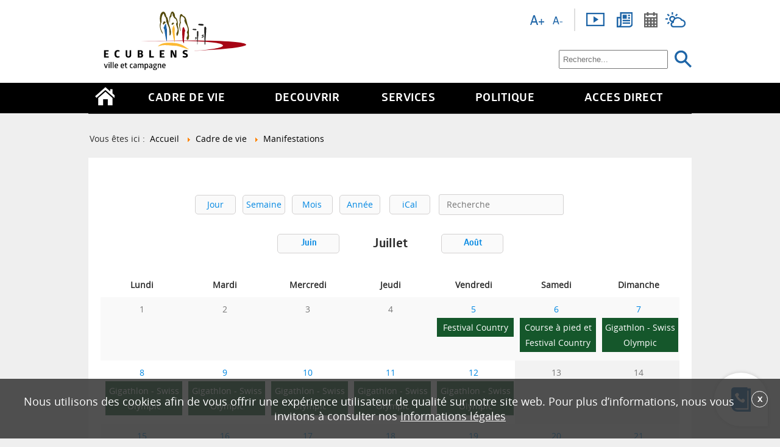

--- FILE ---
content_type: text/html; charset=utf-8
request_url: https://www.ecublens.ch/cadre-de-vie/manifestations?date=2013-07-01
body_size: 125817
content:


<!DOCTYPE html PUBLIC "-//W3C//DTD XHTML 1.0 Transitional//EN" "http://www.w3.org/TR/xhtml1/DTD/xhtml1-transitional.dtd">
<html xmlns="http://www.w3.org/1999/xhtml" xml:lang="fr-fr" lang="fr-fr" dir="ltr">

<head>
	<meta charset="utf-8">
	<meta name="description" content="Commune d'Ecublens, située à l'ouest de Lausanne dans le canton de Vaud, en Suisse. Toutes les informations utiles concernant la ville.">
	<title>Administration communale Ecublens</title>
	<link href="/cadre-de-vie/manifestations?date=2013-07-01&amp;format=feed&amp;type=rss" rel="alternate" type="application/rss+xml" title="RSS 2.0">
	<link href="/cadre-de-vie/manifestations?date=2013-07-01&amp;format=feed&amp;type=atom" rel="alternate" type="application/atom+xml" title="Atom 1.0">
	<link href="https://www.ecublens.ch/votre-recherche?view=events&amp;layout=month&amp;date=2013-07-01&amp;format=opensearch" rel="search" title="Valider Administration communale Ecublens" type="application/opensearchdescription+xml">
	<link href="/templates/admairiev2/favicon.ico" rel="icon" type="image/vnd.microsoft.icon">
	<link href="/media/vendor/joomla-custom-elements/css/joomla-alert.min.css?0.4.1" rel="stylesheet">
	<link href="/media/com_jcalpro/css/layout.min.css" rel="stylesheet">
	<link href="/media/com_jcalpro/css/layout-responsive.min.css" rel="stylesheet">
	<link href="/media/com_jcalpro/css/default.min.css" rel="stylesheet">
	<link href="/media/plg_system_jcepro/site/css/content.min.css?86aa0286b6232c4a5b58f892ce080277" rel="stylesheet">
	<link href="/media/plg_system_jcemediabox/css/jcemediabox.min.css?2c837ab2c7cadbdc35b5bd7115e9eff1" rel="stylesheet">
	<link href="/templates/admairiev2/css/cookies/cookies.css" rel="stylesheet">
	<link href="/modules/mod_notification/assets/styles.css" rel="stylesheet">
	<style>.cloaked_email span:before { content: attr(data-ep-a); } .cloaked_email span:after { content: attr(data-ep-b); } img.cloaked_email { display: inline-block !important; vertical-align: middle; border: 0; }</style>
<script src="/media/vendor/jquery/js/jquery.min.js?3.7.1"></script>
	<script src="/media/legacy/js/jquery-noconflict.min.js?504da4"></script>
	<script type="application/json" class="joomla-script-options new">{"joomla.jtext":{"COM_JCALPRO_COPIED":"Texte copié: %s","RLTA_BUTTON_SCROLL_LEFT":"Scroll buttons to the left","RLTA_BUTTON_SCROLL_RIGHT":"Scroll buttons to the right","ERROR":"Erreur","MESSAGE":"Message","NOTICE":"Annonce","WARNING":"Alerte","JCLOSE":"Fermer","JOK":"OK","JOPEN":"Ouvrir"},"bootstrap.tooltip":{".hasTooltip":{"animation":true,"container":"body","html":true,"trigger":"hover focus","boundary":"clippingParents","sanitize":true}},"system.paths":{"root":"","rootFull":"https:\/\/www.ecublens.ch\/","base":"","baseFull":"https:\/\/www.ecublens.ch\/"},"csrf.token":"75d0fc136da0f92f415aa810e2ee00e8"}</script>
	<script src="/media/system/js/core.min.js?2cb912"></script>
	<script src="/media/vendor/bootstrap/js/alert.min.js?5.3.3" type="module"></script>
	<script src="/media/vendor/bootstrap/js/button.min.js?5.3.3" type="module"></script>
	<script src="/media/vendor/bootstrap/js/carousel.min.js?5.3.3" type="module"></script>
	<script src="/media/vendor/bootstrap/js/collapse.min.js?5.3.3" type="module"></script>
	<script src="/media/vendor/bootstrap/js/dropdown.min.js?5.3.3" type="module"></script>
	<script src="/media/vendor/bootstrap/js/modal.min.js?5.3.3" type="module"></script>
	<script src="/media/vendor/bootstrap/js/offcanvas.min.js?5.3.3" type="module"></script>
	<script src="/media/vendor/bootstrap/js/popover.min.js?5.3.3" type="module"></script>
	<script src="/media/vendor/bootstrap/js/scrollspy.min.js?5.3.3" type="module"></script>
	<script src="/media/vendor/bootstrap/js/tab.min.js?5.3.3" type="module"></script>
	<script src="/media/vendor/bootstrap/js/toast.min.js?5.3.3" type="module"></script>
	<script src="/media/mod_menu/js/menu.min.js?5254a3" type="module"></script>
	<script src="/media/system/js/messages.min.js?9a4811" type="module"></script>
	<script src="/media/com_jcalpro/js/jcal.min.js"></script>
	<script src="/media/plg_system_jcemediabox/js/jcemediabox.min.js?2c837ab2c7cadbdc35b5bd7115e9eff1"></script>
	<script src="/templates/admairiev2/js/cookies/ecublensCookies.js"></script>
	<script src="/templates/admairiev2/js/jquery.remove-upcase-accents.js"></script>
	<script src="/templates/admairiev2/fancybox/fancybox.js"></script>
	<script src="/templates/admairiev2/js/template.js"></script>
	<script src="/templates/admairiev2/js/accordion.js"></script>
	<script src="https://cdn.gtranslate.net/widgets/latest/dropdown.js" data-gt-orig-url="/cadre-de-vie/manifestations" data-gt-orig-domain="www.ecublens.ch" data-gt-widget-id="290" defer></script>
	<script>rltaSettings = {"switchToAccordions":true,"switchBreakPoint":576,"buttonScrollSpeed":5,"addHashToUrls":true,"rememberActive":false,"wrapButtons":false}</script>
	<script>window.RegularLabs=window.RegularLabs||{};window.RegularLabs.EmailProtector=window.RegularLabs.EmailProtector||{unCloak:function(e,g){document.querySelectorAll("."+e).forEach(function(a){var f="",c="";a.className=a.className.replace(" "+e,"");a.querySelectorAll("span").forEach(function(d){for(name in d.dataset)0===name.indexOf("epA")&&(f+=d.dataset[name]),0===name.indexOf("epB")&&(c=d.dataset[name]+c)});if(c){var b=a.nextElementSibling;b&&"script"===b.tagName.toLowerCase()&&b.parentNode.removeChild(b);b=f+c;g?(a.parentNode.href="mailto:"+b,a.parentNode.removeChild(a)):a.innerHTML=b}})}};</script>
	<script>jQuery(document).ready(function(){WfMediabox.init({"base":"\/","theme":"standard","width":"","height":"","lightbox":0,"shadowbox":0,"icons":1,"overlay":1,"overlay_opacity":0.8,"overlay_color":"#000000","transition_speed":500,"close":2,"labels":{"close":"PLG_SYSTEM_JCEMEDIABOX_LABEL_CLOSE","next":"PLG_SYSTEM_JCEMEDIABOX_LABEL_NEXT","previous":"PLG_SYSTEM_JCEMEDIABOX_LABEL_PREVIOUS","cancel":"PLG_SYSTEM_JCEMEDIABOX_LABEL_CANCEL","numbers":"PLG_SYSTEM_JCEMEDIABOX_LABEL_NUMBERS","numbers_count":"PLG_SYSTEM_JCEMEDIABOX_LABEL_NUMBERS_COUNT","download":"PLG_SYSTEM_JCEMEDIABOX_LABEL_DOWNLOAD"},"swipe":true,"expand_on_click":true});});</script>
	<script>window.gtranslateSettings = window.gtranslateSettings || {};window.gtranslateSettings['290'] = {"default_language":"fr","languages":["en","hr","fr","de","it","pt","ru","es","sr","uk","sq","tr"],"url_structure":"none","wrapper_selector":"#gt-wrapper-290","globe_size":60,"flag_size":16,"flag_style":"2d","custom_domains":null,"float_switcher_open_direction":"top","switcher_open_direction":"top","native_language_names":0,"add_new_line":1,"select_language_label":"S\u00e9lectionner une langue","detect_browser_language":0,"custom_css":"","alt_flags":[],"switcher_horizontal_position":"left","switcher_vertical_position":"bottom","horizontal_position":"inline","vertical_position":"inline"};</script>

		<meta name="viewport" content="width=device-width; initial-scale=1.0" />
	<link rel="stylesheet" href="/templates/admairiev2/css/style.css" type="text/css" />
	<link rel="stylesheet" href="/templates/admairiev2/css/responsive.css" type="text/css" />
	<link rel="stylesheet" href="/templates/admairiev2/css/default.css" type="text/css" />
	<link rel="stylesheet" href="/templates/admairiev2/css/menu.css" type="text/css" />
	<link rel="stylesheet" href="/templates/admairiev2/css/module.css" type="text/css" />
	<link rel="stylesheet" href="/templates/admairiev2/css/slide.css" type="text/css" />
	<link rel="stylesheet" href="/templates/admairiev2/css/mobile.css" type="text/css" />
	<link rel="stylesheet" href="/templates/admairiev2/css/accordion.css" type="text/css" />
	<link rel="stylesheet" href="/templates/admairiev2/fancybox/fancybox.css" type="text/css" />
	<link rel="stylesheet" href="/templates/admairiev2/css/agenda.css" type="text/css" />

		<!--[if lte IE 8]>
            <link href="/templates/admairiev2/css/ie.css" rel="stylesheet" type="text/css" />
        <![endif]-->
	
	

	
	
		
	<style>
		.homepage #system-message-container { display:none; }
	</style>
	
	<!-- Google Tag Manager -->
	<script>
		(function(w, d, s, l, i) {
			w[l] = w[l] || [];
			w[l].push({
				'gtm.start': new Date().getTime(),
				event: 'gtm.js'
			});
			var f = d.getElementsByTagName(s)[0],
				j = d.createElement(s),
				dl = l != 'dataLayer' ? '&l=' + l : '';
			j.async = true;
			j.src =
				'https://www.googletagmanager.com/gtm.js?id=' + i + dl;
			f.parentNode.insertBefore(j, f);
		})(window, document, 'script', 'dataLayer', 'GTM-TNPC374');
	</script>
	<!-- End Google Tag Manager -->
</head>


<body class="page-569 com_jcalpro view-events ">
	<!-- Google Tag Manager (noscript) -->
	<noscript><iframe src="https://www.googletagmanager.com/ns.html?id=GTM-TNPC374" height="0" width="0" style="display:none;visibility:hidden"></iframe></noscript>
	<!-- End Google Tag Manager (noscript) -->


	
					<div id="hidemenu"><a href="javascript:hideMenu()"></a></div>
	<div id="offcanvas" class="menumobile">
		
<nav class="navbar navbar-expand-md" aria-label="Menu">
    <div class="collapse navbar-collapse" id="navbar108">
        <ul class="mod-menu mod-list nav  menu">
<li class="nav-item item-545 default"><a href="/" class="link_homepage"><img src="/images/templates/admairiev2/images/template/home.png" alt="Accueil"></a></li><li class="nav-item item-535 active divider deeper parent"><span class="mod-menu__separator separator ">Cadre de vie</span>
<ul class="nav-child unstyled small"><li class="nav-item item-540 deeper parent"><a href="/cadre-de-vie/residents" >Résidents</a><ul class="nav-child unstyled small"><li class="nav-item item-546 parent"><a href="/cadre-de-vie/residents/s-etablir-a-ecublens" >S'établir à Ecublens</a></li><li class="nav-item item-557 parent"><a href="/cadre-de-vie/residents/jeunesse" >Jeunesse</a></li><li class="nav-item item-558"><a href="/cadre-de-vie/residents/petite-enfance" >Petite enfance</a></li><li class="nav-item item-1098"><a href="/cadre-de-vie/residents/subsides-parents" >Subsides parents</a></li><li class="nav-item item-635 parent"><a href="/cadre-de-vie/residents/55" >Aînés / 55 et +</a></li><li class="nav-item item-560"><a href="/cadre-de-vie/residents/etudiants" >Etudiants</a></li><li class="nav-item item-561 parent"><a href="/cadre-de-vie/residents/mariages" >Mariages</a></li><li class="nav-item item-636 parent"><a href="/cadre-de-vie/residents/population-etrangere" >Population étrangère</a></li><li class="nav-item item-637 parent"><a href="/cadre-de-vie/residents/commission-suisses-etrangers" >Commission Suisses-Etrangers</a></li><li class="nav-item item-1177"><a href="/cadre-de-vie/residents/epenex-evolue" >Epenex évolue !</a></li><li class="nav-item item-1436"><a href="/cadre-de-vie/residents/la-plaine-evolue" >La Plaine évolue !</a></li><li class="nav-item item-1658"><a href="/cadre-de-vie/residents/engagements-citoyens" >Engagements citoyens</a></li></ul></li><li class="nav-item item-570 deeper parent"><a href="/cadre-de-vie/sante" >Santé</a><ul class="nav-child unstyled small"><li class="nav-item item-638"><a href="/cadre-de-vie/sante/numeros-d-urgence" >Numéros d'urgence</a></li><li class="nav-item item-639"><a href="/cadre-de-vie/sante/medecins-samaritains-centres-medicaux" >Médecins - Samaritains - Centres médicaux</a></li><li class="nav-item item-609"><a href="/cadre-de-vie/sante/dependances" >Dépendances</a></li><li class="nav-item item-640"><a href="/cadre-de-vie/sante/services-intercommunaux" >Services intercommunaux</a></li><li class="nav-item item-1005"><a href="/cadre-de-vie/sante/ecublens-en-sante" >Ecublens en santé</a></li><li class="nav-item item-1028"><a href="/cadre-de-vie/sante/plan-canicule" >Plan canicule</a></li><li class="nav-item item-1105"><a href="/cadre-de-vie/sante/qualite-de-l-air" >Qualité de l'air</a></li><li class="nav-item item-1174"><a href="/cadre-de-vie/sante/proches-aidants" >Proches aidants</a></li><li class="nav-item item-1569"><a href="/cadre-de-vie/sante/prevention-suicide" >Prévention suicide</a></li><li class="nav-item item-1625"><a href="/cadre-de-vie/sante/lutte-contre-les-discriminations-et-le-racisme" >Lutte contre les discriminations et le racisme</a></li></ul></li><li class="nav-item item-569 current active deeper parent"><a href="/cadre-de-vie/manifestations" aria-current="page">Manifestations</a><ul class="nav-child unstyled small"><li class="nav-item item-608"><a href="/cadre-de-vie/manifestations/calendrier-manifestations" >Calendrier manifestations</a></li><li class="nav-item item-641 parent"><a href="/cadre-de-vie/manifestations/organiser-une-manifestation" >Organiser une manifestation</a></li><li class="nav-item item-642"><a href="/cadre-de-vie/manifestations/promotion-devenements" >Promotion d'évènements</a></li><li class="nav-item item-643"><a href="/cadre-de-vie/manifestations/salles-refuge-location" >Salles/Refuge (location)</a></li><li class="nav-item item-1112"><a href="/cadre-de-vie/manifestations/la-fete-des-voisins" >La Fête des voisins</a></li><li class="nav-item item-1151"><a href="/cadre-de-vie/manifestations/patinoire-gratuite" >Patinoire gratuite</a></li><li class="nav-item item-1443"><a href="https://www.ecublens.ch/cadre-de-vie/residents/commission-suisses-etrangers#fete-interculturelle" >Fête interculturelle</a></li><li class="nav-item item-1609"><a href="/cadre-de-vie/manifestations/semaine-daction-contre-le-racisme" >Semaine d’actions contre le racisme</a></li></ul></li><li class="nav-item item-644 deeper parent"><a href="/cadre-de-vie/restauration-hebergement-marches-et-vins-de-la-ville-d-ecublens" >Restauration, hébergement, marchés et vins de la Ville d'Ecublens</a><ul class="nav-child unstyled small"><li class="nav-item item-1161"><a href="/cadre-de-vie/restauration-hebergement-marches-et-vins-de-la-ville-d-ecublens/restauration-et-hebergement" >Restauration et hébergement</a></li><li class="nav-item item-1163"><a href="/cadre-de-vie/restauration-hebergement-marches-et-vins-de-la-ville-d-ecublens/marches" >Marchés</a></li><li class="nav-item item-1160"><a href="/cadre-de-vie/restauration-hebergement-marches-et-vins-de-la-ville-d-ecublens/vins-de-la-ville-d-ecublens" >Vins de la Ville d'Ecublens</a></li></ul></li><li class="nav-item item-572 deeper parent"><a href="/cadre-de-vie/entreprises-societes-associations?view=categories" >Entreprises, sociétés et associations</a><ul class="nav-child unstyled small"><li class="nav-item item-611 parent"><a href="/cadre-de-vie/entreprises-societes-associations/entreprises-commerces?view=categories" >Entreprises et commerces</a></li><li class="nav-item item-634"><a href="/cadre-de-vie/entreprises-societes-associations/societes-et-associations" >Sociétés et associations</a></li><li class="nav-item item-1120"><a href="/cadre-de-vie/entreprises-societes-associations/espace-reserve-aux-societes-membres-de-l-usl" >Espace réservé aux sociétés membres de l'USL</a></li><li class="nav-item item-1156"><a href="/cadre-de-vie/entreprises-societes-associations/frontaliers" >Frontaliers</a></li></ul></li><li class="nav-item item-584 deeper parent"><a href="/cadre-de-vie/durabilite/subventions-communales" >Durabilité</a><ul class="nav-child unstyled small"><li class="nav-item item-1368"><a href="/cadre-de-vie/durabilite/plan-climat" >Plan climat</a></li><li class="nav-item item-1369"><a href="/cadre-de-vie/durabilite/plan-climat#indicateurs-climat-energie" >Indicateurs climat - énergie</a></li><li class="nav-item item-645"><a href="/cadre-de-vie/durabilite/subventions-communales" >Fonds communal d'encouragement pour le développement durable</a></li><li class="nav-item item-646 parent"><a href="/cadre-de-vie/durabilite/cite-de-l-energie" >Cité de l'énergie</a></li><li class="nav-item item-619"><a href="https://www.ecublens.ch/cadre-de-vie/durabilite/plan-climat#cadastre-solaire" >Cadastre solaire</a></li><li class="nav-item item-1370"><a href="https://www.ecublens.ch/cadre-de-vie/durabilite/plan-climat#projets-de-durabilite" >Projets de durabilité</a></li></ul></li><li class="nav-item item-648 deeper parent"><a href="/cadre-de-vie/vie-culturelle" >Vie culturelle</a><ul class="nav-child unstyled small"><li class="nav-item item-649"><a href="/cadre-de-vie/vie-culturelle/bibliotheque-communale" >Bibliothèque communale</a></li><li class="nav-item item-1144"><a href="/cadre-de-vie/vie-culturelle/boites-a-livres" >Boîtes et cabines à livres</a></li><li class="nav-item item-650"><a href="/cadre-de-vie/vie-culturelle/ludotheque-communale" >Ludothèque communale</a></li><li class="nav-item item-651"><a href="/cadre-de-vie/vie-culturelle/calendrier-manifestations" >Calendrier manifestations</a></li><li class="nav-item item-652"><a href="/cadre-de-vie/vie-culturelle/galerie-du-pressoir" >Galerie du Pressoir</a></li><li class="nav-item item-1056"><a href="/cadre-de-vie/vie-culturelle/carte-cultissime" >Carte Cultissime</a></li><li class="nav-item item-903"><a href="/cadre-de-vie/vie-culturelle/ecublens-animation" >Ecublens Animation</a></li><li class="nav-item item-1626"><a href="/cadre-de-vie/vie-culturelle/au-theatre-pour-5-francs" >Au théâtre pour 5 francs</a></li></ul></li><li class="nav-item item-571 deeper parent"><a href="/cadre-de-vie/transports" >Transports</a><ul class="nav-child unstyled small"><li class="nav-item item-610"><a href="https://www.ecublens.ch/services/administration/urbanisme-constructions-mobilite/mobilite#transports-publics" >Transports publics</a></li><li class="nav-item item-724"><a href="/cadre-de-vie/transports/cff-cartes-journalieres" >CFF - cartes journalières</a></li><li class="nav-item item-654"><a href="/cadre-de-vie/transports/cgn-abonnements-generaux" >CGN - cartes journalières</a></li><li class="nav-item item-656"><a href="https://www.ecublens.ch/services/administration/urbanisme-constructions-mobilite/mobilite#tl-et-tl-r%C3%A9seau-nocturne" >Réseau Nocturne des tl </a></li><li class="nav-item item-1356"><a href="https://www.ecublens.ch/services/administration/urbanisme-constructions-mobilite/mobilite#car-sharing" >Car sharing (partage de véhicules)</a></li><li class="nav-item item-658"><a href="/services/administration/urbanisme-constructions-mobilite/mobilite" >Mobilité douce (vélos et piétons)</a></li><li class="nav-item item-1364"><a href="/cadre-de-vie/transports/autorisations-de-stationnement-macarons" >Macarons de stationnement</a></li><li class="nav-item item-1567"><a href="/cadre-de-vie/transports/subventions-transports-publics" >Subventions transports publics</a></li></ul></li><li class="nav-item item-562 deeper parent"><a href="/cadre-de-vie/emploi-benevolat" >Emploi et bénévolat</a><ul class="nav-child unstyled small"><li class="nav-item item-563"><a href="/cadre-de-vie/emploi-benevolat/offres-d-emploi" >Offres d'emploi</a></li><li class="nav-item item-1125"><a href="/cadre-de-vie/emploi-benevolat/coup-d-pouce" >Coup d'pouce</a></li><li class="nav-item item-564"><a href="/cadre-de-vie/emploi-benevolat/chomage" >Chômage</a></li><li class="nav-item item-565"><a href="/cadre-de-vie/emploi-benevolat/orientation-scolaire-et-professionnelle" >Orientation scolaire et professionnelle</a></li><li class="nav-item item-566"><a href="/cadre-de-vie/emploi-benevolat/direction-generale-de-l-emploi-et-du-marche-du-travail" >Direction générale de l’emploi et du marché du travail</a></li><li class="nav-item item-567"><a href="/cadre-de-vie/emploi-benevolat/benevolat" >Bénévolat</a></li></ul></li><li class="nav-item item-568 deeper parent"><a href="/cadre-de-vie/vie-religieuse" >Vie religieuse</a><ul class="nav-child unstyled small"><li class="nav-item item-607"><a href="https://www.ecublens.ch/cadre-de-vie/entreprises-societes-associations/societes-et-associations/57-religieuses" >Autres communautés religieuses</a></li><li class="nav-item item-659"><a href="/cadre-de-vie/vie-religieuse/eglise-du-motty" >Eglise du Motty</a></li><li class="nav-item item-660"><a href="/cadre-de-vie/vie-religieuse/eglise-catholique-de-vaud" >Eglise catholique de Vaud</a></li><li class="nav-item item-661"><a href="/cadre-de-vie/vie-religieuse/paroisse-chavannes-epenex" >Paroisse Chavannes/Epenex</a></li><li class="nav-item item-662"><a href="/cadre-de-vie/vie-religieuse/paroisse-ecublens-st-sulpice" >Paroisse Ecublens/St-Sulpice</a></li><li class="nav-item item-663"><a href="/cadre-de-vie/vie-religieuse/statistique" >Statistique</a></li></ul></li><li class="nav-item item-664 deeper parent"><a href="/cadre-de-vie/vie-sportive" >Vie sportive</a><ul class="nav-child unstyled small"><li class="nav-item item-665"><a href="/cadre-de-vie/entreprises-societes-associations/societes-et-associations/59-sportives" >Sociétés et associations</a></li><li class="nav-item item-666"><a href="/cadre-de-vie/vie-sportive/aide-aux-sportifs-d-elite" >Aide aux sportifs d'élite</a></li><li class="nav-item item-1020"><a href="/cadre-de-vie/vie-sportive/terrains-sport" >Terrains de sport</a></li><li class="nav-item item-1038"><a href="/cadre-de-vie/vie-sportive/fitness-en-plein-air" >Fitness en plein air</a></li><li class="nav-item item-1066"><a href="/cadre-de-vie/vie-sportive/jooks-parcours-audioguides" >Jooks (parcours audioguidés)</a></li><li class="nav-item item-1090"><a href="/cadre-de-vie/vie-sportive/urban-training-fitness-en-plein-air" >Urban training (fitness en plein air)</a></li><li class="nav-item item-1357"><a href="/cadre-de-vie/vie-sportive/station-boxup" >Station BoxUp</a></li></ul></li><li class="nav-item item-578"><a href="/decouvrir/plan-de-ville?view=plans" >Plan de ville</a></li></ul></li><li class="nav-item item-536 divider deeper parent"><span class="mod-menu__separator separator ">Découvrir</span>
<ul class="nav-child unstyled small"><li class="nav-item item-541 deeper parent"><a href="/decouvrir/la-commune" >La commune</a><ul class="nav-child unstyled small"><li class="nav-item item-613"><a href="/decouvrir/la-commune/bienvenue-du-syndic" >Bienvenue du Syndic</a></li><li class="nav-item item-765 parent"><a href="/decouvrir/la-commune/ecublens-aujourd-hui" >Ecublens aujourd'hui</a></li><li class="nav-item item-766 parent"><a href="/decouvrir/la-commune/ecublens-hier" >Ecublens hier</a></li></ul></li><li class="nav-item item-574 deeper parent"><a href="/decouvrir/a-voir" >A voir à Ecublens</a><ul class="nav-child unstyled small"><li class="nav-item item-614"><a href="/decouvrir/a-voir/balades" >Balades</a></li><li class="nav-item item-767"><a href="/decouvrir/a-voir/eglise-du-motty" >Eglise du Motty </a></li><li class="nav-item item-768"><a href="/decouvrir/a-voir/galerie-du-pressoir" >Galerie du Pressoir </a></li><li class="nav-item item-769"><a href="/decouvrir/a-voir/hameau-de-bassenges" >Hameau de Bassenges </a></li><li class="nav-item item-770"><a href="/decouvrir/a-voir/hameau-de-renges" >Hameau de Renges </a></li><li class="nav-item item-771"><a href="/decouvrir/a-voir/site-de-dorigny" >Site de Dorigny </a></li><li class="nav-item item-872"><a href="/decouvrir/a-voir/jooks-parcours-audioguides" >Jooks (parcours audioguidés)</a></li></ul></li><li class="nav-item item-1089"><a href="/decouvrir/film-sur-ecublens" >Film sur Ecublens</a></li><li class="nav-item item-575"><a href="/decouvrir/galerie-photos" >Galerie photos</a></li><li class="nav-item item-576"><a href="/decouvrir/boutique" >Boutique</a></li><li class="nav-item item-577"><a href="/cadre-de-vie/transports" >Transports</a></li><li class="nav-item item-573"><a href="/decouvrir/plan-de-ville?view=plans" >Plan de ville</a></li></ul></li><li class="nav-item item-537 divider deeper parent"><span class="mod-menu__separator separator ">Services</span>
<ul class="nav-child unstyled small"><li class="nav-item item-725"><a href="/services/annuaire-telephonique" >Annuaire téléphonique</a></li><li class="nav-item item-726"><a href="/services/demarches-de-a-a-z/demarches" >Démarches administratives de A à Z</a></li><li class="nav-item item-542 deeper parent"><a href="/services/administration" >Administration</a><ul class="nav-child unstyled small"><li class="nav-item item-727 parent"><a href="/services/administration/demarches-de-a-a-z" >Administration générale/Greffe municipal</a></li><li class="nav-item item-873 parent"><a href="/services/administration/archives-communales" >Archives communales</a></li><li class="nav-item item-728 parent"><a href="/services/administration/assurances-sociales-avs" >Assurances sociales/AVS </a></li><li class="nav-item item-729 parent"><a href="/services/administration/batiments-evacuationdeseaux-durabilite" >Bâtiments/Evacuation des eaux/Durabilité</a></li><li class="nav-item item-731 parent"><a href="/services/administration/culture-sports-jeunesse-integration-eglises" >Culture/Jeunesse/Sports/ Intégration/Eglises </a></li><li class="nav-item item-732 parent"><a href="/services/administration/ecoles-activites-scolaires-et-parascolaires" >Ecoles / Activités scolaires et parascolaires</a></li><li class="nav-item item-733 parent"><a href="/services/administration/feu" >Feu </a></li><li class="nav-item item-734 parent"><a href="/services/administration/finances-et-informatique" >Finances et informatique</a></li><li class="nav-item item-735 parent"><a href="/services/administration/naturalisation" >Naturalisation </a></li><li class="nav-item item-736 parent"><a href="/services/administration/police" >Police </a></li><li class="nav-item item-737 parent"><a href="/services/administration/ressources-humaines" >Ressources humaines </a></li><li class="nav-item item-730 parent"><a href="/services/administration/service-des-habitants" >Service des habitants</a></li><li class="nav-item item-738 parent"><a href="/services/administration/services-industriels" >Services industriels </a></li><li class="nav-item item-739 parent"><a href="/services/administration/social-et-petite-enfance" >Social/Familles/Logement</a></li><li class="nav-item item-602 parent"><a href="/services/administration/travaux-infrastructures-domaines-environnement" >Travaux publics et environnement</a></li><li class="nav-item item-740 parent"><a href="/services/administration/urbanisme-constructions-mobilite" >Urbanisme/ Mobilité/Constructions</a></li></ul></li><li class="nav-item item-579 deeper parent"><a href="/services/guichet-en-ligne" >Guichet en ligne</a><ul class="nav-child unstyled small"><li class="nav-item item-1167"><a href="https://www.ecublens.ch/images/stories/Greffe/documents/batiments/D%C3%A9veloppement_durable/Formulaires_2023_janvier/09-formulaire_Appareils_m%C3%A9nagers.02.2023docx.pdf" target="_blank" rel="noopener noreferrer">Appareils ménagers</a></li><li class="nav-item item-857"><a href="/services/guichet-en-ligne/cartes-journalieres-cff" >Cartes journalières CFF </a></li><li class="nav-item item-1124"><a href="/services/guichet-en-ligne/cartes-journalieres-cgn" >Cartes journalières CGN</a></li><li class="nav-item item-615"><a href="/services/guichet-en-ligne/changement-d-adresse" >Changement d'adresse </a></li><li class="nav-item item-741"><a href="/services/guichet-en-ligne/chiens" >Chiens </a></li><li class="nav-item item-742"><a href="/services/guichet-en-ligne/commande-d-attestations-au-controle-des-habitants" >Commande d'attestations auprès du Contrôle des habitants</a></li><li class="nav-item item-743"><a href="/services/guichet-en-ligne/depart-de-la-commune" >Départ de la commune</a></li><li class="nav-item item-1169"><a href="https://www.ecublens.ch/cadre-de-vie/durabilite/subventions-communales#fonds-communal-dencouragement-pour-le-developpement-durable" target="_blank" rel="noopener noreferrer">Mobilité (transports publics)</a></li><li class="nav-item item-1168"><a href="https://www.ecublens.ch/images/stories/Greffe/documents/batiments/D%C3%A9veloppement_durable/Formulaires_2023_janvier/07-formulaire_Mobilit%C3%A9_02.2023.pdf" target="_blank" rel="noopener noreferrer">Mobilité (vélos électriques, etc)</a></li><li class="nav-item item-1171"><a href="/services/guichet-en-ligne/permis-de-fouille" >Permis de fouille</a></li><li class="nav-item item-1170"><a href="/services/guichet-en-ligne/promotion-devenements" >Promotion d'évènements</a></li><li class="nav-item item-744"><a href="/services/guichet-en-ligne/recherche-d-identite" >Recherche d'identité </a></li><li class="nav-item item-746"><a href="https://location-salles.ch/louer-salle/ecublens" target="_blank" rel="noopener noreferrer">Refuge, grande salle du Motty et local du four : location</a></li><li class="nav-item item-1172"><a href="/services/guichet-en-ligne/vins-de-la-ville-d-ecublens" >Vins de la Ville d'Ecublens</a></li></ul></li><li class="nav-item item-580"><a href="/services/reglements-communaux" >Règlements communaux</a></li></ul></li><li class="nav-item item-538 divider deeper parent"><span class="mod-menu__separator separator ">Politique</span>
<ul class="nav-child unstyled small"><li class="nav-item item-543 deeper parent"><a href="/politique/conseil-communal" >Conseil communal</a><ul class="nav-child unstyled small"><li class="nav-item item-749"><a href="/politique/conseil-communal/composition-conseil-communal" >Composition</a></li><li class="nav-item item-755"><a href="/politique/conseil-communal/bureau-du-conseil-communal" >Bureau du Conseil communal </a></li><li class="nav-item item-747"><a href="/politique/conseil-communal/competences" >Compétences </a></li><li class="nav-item item-750"><a href="/politique/conseil-communal/commissions" >Commissions </a></li><li class="nav-item item-751"><a href="/politique/conseil-communal/partis-politiques" >Partis politiques </a></li><li class="nav-item item-752"><a href="/politique/conseil-communal/communications-municipales" >Communications municipales </a></li><li class="nav-item item-753"><a href="/politique/conseil-communal/budgets-et-comptes" >Budgets et comptes </a></li><li class="nav-item item-754"><a href="/politique/conseil-communal/budgets-et-comptes-intercommunaux" >Budgets et comptes intercommunaux</a></li><li class="nav-item item-756"><a href="/politique/conseil-communal/rapports-de-gestion" >Rapports de gestion </a></li><li class="nav-item item-757"><a href="/politique/conseil-communal/preavis-municipaux" >Préavis municipaux </a></li><li class="nav-item item-758"><a href="/politique/conseil-communal/avis-referendaires-preavis-acceptes" >Avis référendaires - Préavis acceptés</a></li><li class="nav-item item-1099"><a href="/politique/conseil-communal/reponses-aux-interpellations" >Réponses interpellations</a></li><li class="nav-item item-759"><a href="/politique/conseil-communal/proces-verbaux" >Procès-verbaux </a></li><li class="nav-item item-760"><a href="/politique/conseil-communal/seances-et-ordres-du-jour" >Séances et ordres du jour </a></li></ul></li><li class="nav-item item-586 deeper parent"><a href="/politique/municipalite" >Municipalité</a><ul class="nav-child unstyled small"><li class="nav-item item-623"><a href="/politique/municipalite/composition-municipalite" >Composition</a></li><li class="nav-item item-761"><a href="/politique/municipalite/programme-de-legislature" >Programme de législature </a></li></ul></li><li class="nav-item item-587 deeper parent"><a href="/politique/votations-et-elections" >Votations et élections</a><ul class="nav-child unstyled small"><li class="nav-item item-624"><a href="/politique/votations-et-elections/comment-voter" >Comment voter</a></li><li class="nav-item item-762"><a href="/politique/votations-et-elections/prochaines-votations-elections" >Prochaines votations/élections</a></li><li class="nav-item item-763"><a href="/politique/votations-et-elections/elections-communales-2011" >Elections communales 2011 </a></li><li class="nav-item item-764"><a href="/politique/votations-et-elections/elections-communales-2016" >Elections communales 2016 </a></li><li class="nav-item item-1367"><a href="/politique/votations-et-elections/election-complementaire-a-la-municipalite-2017" >Election complémentaire à la Municipalité 2017</a></li><li class="nav-item item-1109"><a href="/politique/votations-et-elections/election-complementaire-a-la-municipalite" >Election complémentaire à la Municipalité 2018</a></li><li class="nav-item item-1175"><a href="/politique/votations-et-elections/elections-communales-2021" >Elections communales 2021</a></li><li class="nav-item item-1617"><a href="/politique/votations-et-elections/elections-communales-2026" >Elections communales 2026</a></li></ul></li></ul></li><li class="nav-item item-539 divider deeper parent"><span class="mod-menu__separator separator ">Accès direct</span>
<ul class="nav-child unstyled small"><li class="nav-item item-544"><a href="/actualites" >Actualités</a></li><li class="nav-item item-590"><a href="/acces-direct/salles-refuge-location" >Salles/Refuge </a></li><li class="nav-item item-919"><a href="/cadre-de-vie/emploi-benevolat/offres-d-emploi" >Emploi</a></li><li class="nav-item item-593"><a href="/cadre-de-vie/durabilite/subventions-communales#fonds-communal-dencouragement-pour-le-developpement-durable" >Subventions durabilité</a></li><li class="nav-item item-588 deeper parent"><a href="/acces-direct/manifestations" >Calendrier des manifestations</a><ul class="nav-child unstyled small"><li class="nav-item item-1069"><a href="/acces-direct/manifestations/flat?view=events" >manifestations Année</a></li></ul></li><li class="nav-item item-591"><a href="/services/administration/travaux-infrastructures-domaines-environnement/gestion-des-dechets" >Déchets</a></li><li class="nav-item item-596"><a href="/services/administration/social-et-petite-enfance/petite-enfance" >Petite enfance</a></li><li class="nav-item item-594"><a href="/services/administration/service-des-habitants/arrivee-dans-la-commune" >Arrivée à Ecublens</a></li><li class="nav-item item-1118"><a href="/acces-direct/etudiants" >Etudiants</a></li><li class="nav-item item-589"><a href="/acces-direct/guichet-en-ligne" >Guichet en ligne</a></li><li class="nav-item item-595"><a href="/acces-direct/cartes-cff-et-cgn" >Cartes CFF et CGN</a></li><li class="nav-item item-592"><a href="/services/administration/ecoles-activites-scolaires-et-parascolaires" >Écoles</a></li><li class="nav-item item-918"><a href="/decouvrir/plan-de-ville?view=plans" >Plan de ville</a></li><li class="nav-item item-1153"><a href="/acces-direct/sit-public-geoportail" >SIT public - Géoportail </a></li><li class="nav-item item-1084"><a href="/acces-direct/a-voir-2" >Film sur Ecublens</a></li><li class="nav-item item-1100"><a href="/services/administration/social-et-petite-enfance/prestations-communales" >Subsides communaux</a></li></ul></li></ul>
    </div>
</nav>

	</div>
	<header>
		<div id="mainbanner">
			<div id="logo" class="logobloc">
				<h1>
					<a href="/" tabindex="1">
						<img src="/images/templates/admairiev2/images/template/ecublens-logo.svg" max-width="104px" alt="Logo commune Ecublens" />
					</a>
				</h1>
			</div>
							<div id="banner" class="logobloc" style="width:400px;">
					<div class="searchmobile"><a href="/votre-recherche"><img width="28" height="28" src="/templates/admairiev2/images/picto-loupe.svg" /></a></div>
					<div class="moduletable home_shortcuts">
        
<div id="mod-custom123" class="mod-custom custom">
    <table summary="Raccourcis">
<tbody>
<tr>
<td style="width: 50px;"><a class="picto-film" href="/decouvrir/film-sur-ecublens"> <img src="/images/site2015/icones-acces-direct/picto-film.svg" alt="film" title="Film sur Ecublens" class="jcetooltip" height="22" onmouseover="this.src='/images/site2015/icones-acces-direct/picto-film-a.svg';" onmouseout="this.src='/images/site2015/icones-acces-direct/picto-film.svg';" /></a></td>
<td style="width: 45px;"><a class="picto-news" href="/actualites"><img src="/images/site2015/icones-acces-direct/picto-news.svg" alt="Infos" title="Informations" class="jcetooltip" height="25" onmouseover="this.src='/images/site2015/icones-acces-direct/picto-news-a.svg';" onmouseout="this.src='/images/site2015/icones-acces-direct/picto-news.svg';" /></a></td>
<td style="width: 35px;"><a class="picto-agenda" href="/index.php/cadre-de-vie/manifestations"> <img src="/images/site2015/icones-acces-direct/picto-agenda.svg" alt="agenda" title="Agenda communal" class="jcetooltip" height="25" onmouseover="this.src='/images/site2015/icones-acces-direct/picto-agenda-a.svg';" onmouseout="this.src='/images/site2015/icones-acces-direct/picto-agenda.svg';" /></a></td>
<td style="width: 30px;"><a class="picto-meteo" href="/index.php/meteo"> <img src="/images/site2015/icones-acces-direct/picto-meteo.svg" alt="meteo" title="meteo" class="jcetooltip" height="25" onmouseover="this.src='/images/site2015/icones-acces-direct/picto-meteo-a.svg';" onmouseout="this.src='/images/site2015/icones-acces-direct/picto-meteo.svg';" /></a></td>
</tr>
</tbody>
</table></div>
</div>
<div class="moduletable home_fontsize">
        <style type="text/css">
#fontlinks {
	float: right;
	margin-right: 19px;
	margin-top: 5px;	
}
#fontlinks a {
	color: #C7C5C5;
}	
#incfont {
	font-family: GloberBold, Arial;
	font-size: 18px;
}
</style>
<script>
jQuery(document).ready(function($){
	$('#incfont').click(function(){	   
		curSize= parseInt($('#wrapper').css('font-size')) + 2;
		if(curSize<=20)	$('#wrapper').css('font-size', curSize);
	});  
	$('#decfont').click(function(){	   
		curSize= parseInt($('#wrapper').css('font-size')) - 2;
		if(curSize>=12)	$('#wrapper').css('font-size', curSize);
	}); 
});
</script>
<div id="fontlinks" class="jcetooltip" title='Diminuer ou augmenter la police du texte'>
	<a href="#" id="incfont" class="button buttonfont">T+</a>
	<a href="#" id="decfont" class="button buttonfont">T-</a>
</div></div>
<div class="moduletable home_search">
        <link rel="stylesheet" href="/media/com_finder/css/finder.css">

<script type="text/javascript">    
    /*window.addEvent('domready', function()
    {
        var url = '/component/finder/?task=suggestions.display&format=json&tmpl=component&Itemid=545';
        var ModCompleter = new Autocompleter.Request.JSON(document.getElementById('mod-search-searchword'), url, {'postVar': 'q'});
    })*/
</script>

<script src="/templates/admairiev2/html/mod_search/assets/js/ui/jquery-ui.js"></script>

<script>
	jQuery(document).ready(function($) {
		var inputSelector = '#mod-search-searchword';

		var suggest = $(inputSelector).autocomplete({
			source: function(request, response) {
				var searchText = request.term;

				var requestURL = '/component/finder/?task=suggestions.suggest&amp;format=json&amp;tmpl=component&amp;Itemid=545';

				$.ajax({
					url: requestURL,
					data: { q: searchText },
					type: 'GET',
					dataType: 'json',
					success: function(data) {
						response(data.suggestions);
					},
					error: function(xhr, status, error) {
						console.error('Error : ', status, error);
					}
				});
			},
			create: function() {
				$(this).data('ui-autocomplete')._renderItem = function(ul, item) {
					var searchText = $(inputSelector).val();
					var regex = new RegExp('^(' + searchText + ')', 'i'); // Match only at the beginning of the word
					var modifiedLabel = item.label.replace(regex, '<span class="autocompleter-queried">$1</span>');

					return $('<li>')
						.html(modifiedLabel)
						.mouseenter(function() {
							$(this).addClass('autocompleter-selected');
							$(inputSelector).data('original-value', $(inputSelector).val());
							$(inputSelector).val(item.label);
						})
						.mouseleave(function() {
							if (!$(this).data('clicked')) {
								$(this).removeClass('autocompleter-selected');
								$(inputSelector).val($(inputSelector).data('original-value'));
							}
						})
						.mousedown(function() {
							$(this).data('clicked', true);
							$(inputSelector).val(item.label);
						})
						.click(function() {
							$('#finder-search').submit();
						})
						.appendTo(ul);
				};
			}
		});

		$(inputSelector).click(function() {
			$(this).trigger('input');
		});
	});

</script>

<div class="searchhome_search">
	<form action="/cadre-de-vie/manifestations?date=2013-07-01" method="post" class="form-inline">
		<input name="searchword" id="mod-search-searchword" maxlength="200"  class="inputbox search-query" type="search" size="" placeholder="Recherche..." /> <button class="finder button btn btn-primary" onclick="this.form.searchword.focus();"></button>		<input type="hidden" name="task" value="search" />
		<input type="hidden" name="option" value="com_search" />
		<input type="hidden" name="Itemid" value="1021" />
	</form>
</div>
</div>

				</div>
						<div class="clr"></div>
		</div>
		<div id="menubg">
							<div id="nav">
					<a href="javascript:showMenu();" class="uk-navbar-toggle uk-navbar-flip uk-visible-small"></a>
					
<nav class="navbar navbar-expand-md" aria-label="Menu">
    <div class="collapse navbar-collapse" id="navbar108">
        <ul class="mod-menu mod-list nav  menu">
<li class="nav-item item-545 default"><a href="/" class="link_homepage"><img src="/images/templates/admairiev2/images/template/home.png" alt="Accueil"></a></li><li class="nav-item item-535 active divider deeper parent"><span class="mod-menu__separator separator ">Cadre de vie</span>
<ul class="nav-child unstyled small"><li class="nav-item item-540 deeper parent"><a href="/cadre-de-vie/residents" >Résidents</a><ul class="nav-child unstyled small"><li class="nav-item item-546 parent"><a href="/cadre-de-vie/residents/s-etablir-a-ecublens" >S'établir à Ecublens</a></li><li class="nav-item item-557 parent"><a href="/cadre-de-vie/residents/jeunesse" >Jeunesse</a></li><li class="nav-item item-558"><a href="/cadre-de-vie/residents/petite-enfance" >Petite enfance</a></li><li class="nav-item item-1098"><a href="/cadre-de-vie/residents/subsides-parents" >Subsides parents</a></li><li class="nav-item item-635 parent"><a href="/cadre-de-vie/residents/55" >Aînés / 55 et +</a></li><li class="nav-item item-560"><a href="/cadre-de-vie/residents/etudiants" >Etudiants</a></li><li class="nav-item item-561 parent"><a href="/cadre-de-vie/residents/mariages" >Mariages</a></li><li class="nav-item item-636 parent"><a href="/cadre-de-vie/residents/population-etrangere" >Population étrangère</a></li><li class="nav-item item-637 parent"><a href="/cadre-de-vie/residents/commission-suisses-etrangers" >Commission Suisses-Etrangers</a></li><li class="nav-item item-1177"><a href="/cadre-de-vie/residents/epenex-evolue" >Epenex évolue !</a></li><li class="nav-item item-1436"><a href="/cadre-de-vie/residents/la-plaine-evolue" >La Plaine évolue !</a></li><li class="nav-item item-1658"><a href="/cadre-de-vie/residents/engagements-citoyens" >Engagements citoyens</a></li></ul></li><li class="nav-item item-570 deeper parent"><a href="/cadre-de-vie/sante" >Santé</a><ul class="nav-child unstyled small"><li class="nav-item item-638"><a href="/cadre-de-vie/sante/numeros-d-urgence" >Numéros d'urgence</a></li><li class="nav-item item-639"><a href="/cadre-de-vie/sante/medecins-samaritains-centres-medicaux" >Médecins - Samaritains - Centres médicaux</a></li><li class="nav-item item-609"><a href="/cadre-de-vie/sante/dependances" >Dépendances</a></li><li class="nav-item item-640"><a href="/cadre-de-vie/sante/services-intercommunaux" >Services intercommunaux</a></li><li class="nav-item item-1005"><a href="/cadre-de-vie/sante/ecublens-en-sante" >Ecublens en santé</a></li><li class="nav-item item-1028"><a href="/cadre-de-vie/sante/plan-canicule" >Plan canicule</a></li><li class="nav-item item-1105"><a href="/cadre-de-vie/sante/qualite-de-l-air" >Qualité de l'air</a></li><li class="nav-item item-1174"><a href="/cadre-de-vie/sante/proches-aidants" >Proches aidants</a></li><li class="nav-item item-1569"><a href="/cadre-de-vie/sante/prevention-suicide" >Prévention suicide</a></li><li class="nav-item item-1625"><a href="/cadre-de-vie/sante/lutte-contre-les-discriminations-et-le-racisme" >Lutte contre les discriminations et le racisme</a></li></ul></li><li class="nav-item item-569 current active deeper parent"><a href="/cadre-de-vie/manifestations" aria-current="page">Manifestations</a><ul class="nav-child unstyled small"><li class="nav-item item-608"><a href="/cadre-de-vie/manifestations/calendrier-manifestations" >Calendrier manifestations</a></li><li class="nav-item item-641 parent"><a href="/cadre-de-vie/manifestations/organiser-une-manifestation" >Organiser une manifestation</a></li><li class="nav-item item-642"><a href="/cadre-de-vie/manifestations/promotion-devenements" >Promotion d'évènements</a></li><li class="nav-item item-643"><a href="/cadre-de-vie/manifestations/salles-refuge-location" >Salles/Refuge (location)</a></li><li class="nav-item item-1112"><a href="/cadre-de-vie/manifestations/la-fete-des-voisins" >La Fête des voisins</a></li><li class="nav-item item-1151"><a href="/cadre-de-vie/manifestations/patinoire-gratuite" >Patinoire gratuite</a></li><li class="nav-item item-1443"><a href="https://www.ecublens.ch/cadre-de-vie/residents/commission-suisses-etrangers#fete-interculturelle" >Fête interculturelle</a></li><li class="nav-item item-1609"><a href="/cadre-de-vie/manifestations/semaine-daction-contre-le-racisme" >Semaine d’actions contre le racisme</a></li></ul></li><li class="nav-item item-644 deeper parent"><a href="/cadre-de-vie/restauration-hebergement-marches-et-vins-de-la-ville-d-ecublens" >Restauration, hébergement, marchés et vins de la Ville d'Ecublens</a><ul class="nav-child unstyled small"><li class="nav-item item-1161"><a href="/cadre-de-vie/restauration-hebergement-marches-et-vins-de-la-ville-d-ecublens/restauration-et-hebergement" >Restauration et hébergement</a></li><li class="nav-item item-1163"><a href="/cadre-de-vie/restauration-hebergement-marches-et-vins-de-la-ville-d-ecublens/marches" >Marchés</a></li><li class="nav-item item-1160"><a href="/cadre-de-vie/restauration-hebergement-marches-et-vins-de-la-ville-d-ecublens/vins-de-la-ville-d-ecublens" >Vins de la Ville d'Ecublens</a></li></ul></li><li class="nav-item item-572 deeper parent"><a href="/cadre-de-vie/entreprises-societes-associations?view=categories" >Entreprises, sociétés et associations</a><ul class="nav-child unstyled small"><li class="nav-item item-611 parent"><a href="/cadre-de-vie/entreprises-societes-associations/entreprises-commerces?view=categories" >Entreprises et commerces</a></li><li class="nav-item item-634"><a href="/cadre-de-vie/entreprises-societes-associations/societes-et-associations" >Sociétés et associations</a></li><li class="nav-item item-1120"><a href="/cadre-de-vie/entreprises-societes-associations/espace-reserve-aux-societes-membres-de-l-usl" >Espace réservé aux sociétés membres de l'USL</a></li><li class="nav-item item-1156"><a href="/cadre-de-vie/entreprises-societes-associations/frontaliers" >Frontaliers</a></li></ul></li><li class="nav-item item-584 deeper parent"><a href="/cadre-de-vie/durabilite/subventions-communales" >Durabilité</a><ul class="nav-child unstyled small"><li class="nav-item item-1368"><a href="/cadre-de-vie/durabilite/plan-climat" >Plan climat</a></li><li class="nav-item item-1369"><a href="/cadre-de-vie/durabilite/plan-climat#indicateurs-climat-energie" >Indicateurs climat - énergie</a></li><li class="nav-item item-645"><a href="/cadre-de-vie/durabilite/subventions-communales" >Fonds communal d'encouragement pour le développement durable</a></li><li class="nav-item item-646 parent"><a href="/cadre-de-vie/durabilite/cite-de-l-energie" >Cité de l'énergie</a></li><li class="nav-item item-619"><a href="https://www.ecublens.ch/cadre-de-vie/durabilite/plan-climat#cadastre-solaire" >Cadastre solaire</a></li><li class="nav-item item-1370"><a href="https://www.ecublens.ch/cadre-de-vie/durabilite/plan-climat#projets-de-durabilite" >Projets de durabilité</a></li></ul></li><li class="nav-item item-648 deeper parent"><a href="/cadre-de-vie/vie-culturelle" >Vie culturelle</a><ul class="nav-child unstyled small"><li class="nav-item item-649"><a href="/cadre-de-vie/vie-culturelle/bibliotheque-communale" >Bibliothèque communale</a></li><li class="nav-item item-1144"><a href="/cadre-de-vie/vie-culturelle/boites-a-livres" >Boîtes et cabines à livres</a></li><li class="nav-item item-650"><a href="/cadre-de-vie/vie-culturelle/ludotheque-communale" >Ludothèque communale</a></li><li class="nav-item item-651"><a href="/cadre-de-vie/vie-culturelle/calendrier-manifestations" >Calendrier manifestations</a></li><li class="nav-item item-652"><a href="/cadre-de-vie/vie-culturelle/galerie-du-pressoir" >Galerie du Pressoir</a></li><li class="nav-item item-1056"><a href="/cadre-de-vie/vie-culturelle/carte-cultissime" >Carte Cultissime</a></li><li class="nav-item item-903"><a href="/cadre-de-vie/vie-culturelle/ecublens-animation" >Ecublens Animation</a></li><li class="nav-item item-1626"><a href="/cadre-de-vie/vie-culturelle/au-theatre-pour-5-francs" >Au théâtre pour 5 francs</a></li></ul></li><li class="nav-item item-571 deeper parent"><a href="/cadre-de-vie/transports" >Transports</a><ul class="nav-child unstyled small"><li class="nav-item item-610"><a href="https://www.ecublens.ch/services/administration/urbanisme-constructions-mobilite/mobilite#transports-publics" >Transports publics</a></li><li class="nav-item item-724"><a href="/cadre-de-vie/transports/cff-cartes-journalieres" >CFF - cartes journalières</a></li><li class="nav-item item-654"><a href="/cadre-de-vie/transports/cgn-abonnements-generaux" >CGN - cartes journalières</a></li><li class="nav-item item-656"><a href="https://www.ecublens.ch/services/administration/urbanisme-constructions-mobilite/mobilite#tl-et-tl-r%C3%A9seau-nocturne" >Réseau Nocturne des tl </a></li><li class="nav-item item-1356"><a href="https://www.ecublens.ch/services/administration/urbanisme-constructions-mobilite/mobilite#car-sharing" >Car sharing (partage de véhicules)</a></li><li class="nav-item item-658"><a href="/services/administration/urbanisme-constructions-mobilite/mobilite" >Mobilité douce (vélos et piétons)</a></li><li class="nav-item item-1364"><a href="/cadre-de-vie/transports/autorisations-de-stationnement-macarons" >Macarons de stationnement</a></li><li class="nav-item item-1567"><a href="/cadre-de-vie/transports/subventions-transports-publics" >Subventions transports publics</a></li></ul></li><li class="nav-item item-562 deeper parent"><a href="/cadre-de-vie/emploi-benevolat" >Emploi et bénévolat</a><ul class="nav-child unstyled small"><li class="nav-item item-563"><a href="/cadre-de-vie/emploi-benevolat/offres-d-emploi" >Offres d'emploi</a></li><li class="nav-item item-1125"><a href="/cadre-de-vie/emploi-benevolat/coup-d-pouce" >Coup d'pouce</a></li><li class="nav-item item-564"><a href="/cadre-de-vie/emploi-benevolat/chomage" >Chômage</a></li><li class="nav-item item-565"><a href="/cadre-de-vie/emploi-benevolat/orientation-scolaire-et-professionnelle" >Orientation scolaire et professionnelle</a></li><li class="nav-item item-566"><a href="/cadre-de-vie/emploi-benevolat/direction-generale-de-l-emploi-et-du-marche-du-travail" >Direction générale de l’emploi et du marché du travail</a></li><li class="nav-item item-567"><a href="/cadre-de-vie/emploi-benevolat/benevolat" >Bénévolat</a></li></ul></li><li class="nav-item item-568 deeper parent"><a href="/cadre-de-vie/vie-religieuse" >Vie religieuse</a><ul class="nav-child unstyled small"><li class="nav-item item-607"><a href="https://www.ecublens.ch/cadre-de-vie/entreprises-societes-associations/societes-et-associations/57-religieuses" >Autres communautés religieuses</a></li><li class="nav-item item-659"><a href="/cadre-de-vie/vie-religieuse/eglise-du-motty" >Eglise du Motty</a></li><li class="nav-item item-660"><a href="/cadre-de-vie/vie-religieuse/eglise-catholique-de-vaud" >Eglise catholique de Vaud</a></li><li class="nav-item item-661"><a href="/cadre-de-vie/vie-religieuse/paroisse-chavannes-epenex" >Paroisse Chavannes/Epenex</a></li><li class="nav-item item-662"><a href="/cadre-de-vie/vie-religieuse/paroisse-ecublens-st-sulpice" >Paroisse Ecublens/St-Sulpice</a></li><li class="nav-item item-663"><a href="/cadre-de-vie/vie-religieuse/statistique" >Statistique</a></li></ul></li><li class="nav-item item-664 deeper parent"><a href="/cadre-de-vie/vie-sportive" >Vie sportive</a><ul class="nav-child unstyled small"><li class="nav-item item-665"><a href="/cadre-de-vie/entreprises-societes-associations/societes-et-associations/59-sportives" >Sociétés et associations</a></li><li class="nav-item item-666"><a href="/cadre-de-vie/vie-sportive/aide-aux-sportifs-d-elite" >Aide aux sportifs d'élite</a></li><li class="nav-item item-1020"><a href="/cadre-de-vie/vie-sportive/terrains-sport" >Terrains de sport</a></li><li class="nav-item item-1038"><a href="/cadre-de-vie/vie-sportive/fitness-en-plein-air" >Fitness en plein air</a></li><li class="nav-item item-1066"><a href="/cadre-de-vie/vie-sportive/jooks-parcours-audioguides" >Jooks (parcours audioguidés)</a></li><li class="nav-item item-1090"><a href="/cadre-de-vie/vie-sportive/urban-training-fitness-en-plein-air" >Urban training (fitness en plein air)</a></li><li class="nav-item item-1357"><a href="/cadre-de-vie/vie-sportive/station-boxup" >Station BoxUp</a></li></ul></li><li class="nav-item item-578"><a href="/decouvrir/plan-de-ville?view=plans" >Plan de ville</a></li></ul></li><li class="nav-item item-536 divider deeper parent"><span class="mod-menu__separator separator ">Découvrir</span>
<ul class="nav-child unstyled small"><li class="nav-item item-541 deeper parent"><a href="/decouvrir/la-commune" >La commune</a><ul class="nav-child unstyled small"><li class="nav-item item-613"><a href="/decouvrir/la-commune/bienvenue-du-syndic" >Bienvenue du Syndic</a></li><li class="nav-item item-765 parent"><a href="/decouvrir/la-commune/ecublens-aujourd-hui" >Ecublens aujourd'hui</a></li><li class="nav-item item-766 parent"><a href="/decouvrir/la-commune/ecublens-hier" >Ecublens hier</a></li></ul></li><li class="nav-item item-574 deeper parent"><a href="/decouvrir/a-voir" >A voir à Ecublens</a><ul class="nav-child unstyled small"><li class="nav-item item-614"><a href="/decouvrir/a-voir/balades" >Balades</a></li><li class="nav-item item-767"><a href="/decouvrir/a-voir/eglise-du-motty" >Eglise du Motty </a></li><li class="nav-item item-768"><a href="/decouvrir/a-voir/galerie-du-pressoir" >Galerie du Pressoir </a></li><li class="nav-item item-769"><a href="/decouvrir/a-voir/hameau-de-bassenges" >Hameau de Bassenges </a></li><li class="nav-item item-770"><a href="/decouvrir/a-voir/hameau-de-renges" >Hameau de Renges </a></li><li class="nav-item item-771"><a href="/decouvrir/a-voir/site-de-dorigny" >Site de Dorigny </a></li><li class="nav-item item-872"><a href="/decouvrir/a-voir/jooks-parcours-audioguides" >Jooks (parcours audioguidés)</a></li></ul></li><li class="nav-item item-1089"><a href="/decouvrir/film-sur-ecublens" >Film sur Ecublens</a></li><li class="nav-item item-575"><a href="/decouvrir/galerie-photos" >Galerie photos</a></li><li class="nav-item item-576"><a href="/decouvrir/boutique" >Boutique</a></li><li class="nav-item item-577"><a href="/cadre-de-vie/transports" >Transports</a></li><li class="nav-item item-573"><a href="/decouvrir/plan-de-ville?view=plans" >Plan de ville</a></li></ul></li><li class="nav-item item-537 divider deeper parent"><span class="mod-menu__separator separator ">Services</span>
<ul class="nav-child unstyled small"><li class="nav-item item-725"><a href="/services/annuaire-telephonique" >Annuaire téléphonique</a></li><li class="nav-item item-726"><a href="/services/demarches-de-a-a-z/demarches" >Démarches administratives de A à Z</a></li><li class="nav-item item-542 deeper parent"><a href="/services/administration" >Administration</a><ul class="nav-child unstyled small"><li class="nav-item item-727 parent"><a href="/services/administration/demarches-de-a-a-z" >Administration générale/Greffe municipal</a></li><li class="nav-item item-873 parent"><a href="/services/administration/archives-communales" >Archives communales</a></li><li class="nav-item item-728 parent"><a href="/services/administration/assurances-sociales-avs" >Assurances sociales/AVS </a></li><li class="nav-item item-729 parent"><a href="/services/administration/batiments-evacuationdeseaux-durabilite" >Bâtiments/Evacuation des eaux/Durabilité</a></li><li class="nav-item item-731 parent"><a href="/services/administration/culture-sports-jeunesse-integration-eglises" >Culture/Jeunesse/Sports/ Intégration/Eglises </a></li><li class="nav-item item-732 parent"><a href="/services/administration/ecoles-activites-scolaires-et-parascolaires" >Ecoles / Activités scolaires et parascolaires</a></li><li class="nav-item item-733 parent"><a href="/services/administration/feu" >Feu </a></li><li class="nav-item item-734 parent"><a href="/services/administration/finances-et-informatique" >Finances et informatique</a></li><li class="nav-item item-735 parent"><a href="/services/administration/naturalisation" >Naturalisation </a></li><li class="nav-item item-736 parent"><a href="/services/administration/police" >Police </a></li><li class="nav-item item-737 parent"><a href="/services/administration/ressources-humaines" >Ressources humaines </a></li><li class="nav-item item-730 parent"><a href="/services/administration/service-des-habitants" >Service des habitants</a></li><li class="nav-item item-738 parent"><a href="/services/administration/services-industriels" >Services industriels </a></li><li class="nav-item item-739 parent"><a href="/services/administration/social-et-petite-enfance" >Social/Familles/Logement</a></li><li class="nav-item item-602 parent"><a href="/services/administration/travaux-infrastructures-domaines-environnement" >Travaux publics et environnement</a></li><li class="nav-item item-740 parent"><a href="/services/administration/urbanisme-constructions-mobilite" >Urbanisme/ Mobilité/Constructions</a></li></ul></li><li class="nav-item item-579 deeper parent"><a href="/services/guichet-en-ligne" >Guichet en ligne</a><ul class="nav-child unstyled small"><li class="nav-item item-1167"><a href="https://www.ecublens.ch/images/stories/Greffe/documents/batiments/D%C3%A9veloppement_durable/Formulaires_2023_janvier/09-formulaire_Appareils_m%C3%A9nagers.02.2023docx.pdf" target="_blank" rel="noopener noreferrer">Appareils ménagers</a></li><li class="nav-item item-857"><a href="/services/guichet-en-ligne/cartes-journalieres-cff" >Cartes journalières CFF </a></li><li class="nav-item item-1124"><a href="/services/guichet-en-ligne/cartes-journalieres-cgn" >Cartes journalières CGN</a></li><li class="nav-item item-615"><a href="/services/guichet-en-ligne/changement-d-adresse" >Changement d'adresse </a></li><li class="nav-item item-741"><a href="/services/guichet-en-ligne/chiens" >Chiens </a></li><li class="nav-item item-742"><a href="/services/guichet-en-ligne/commande-d-attestations-au-controle-des-habitants" >Commande d'attestations auprès du Contrôle des habitants</a></li><li class="nav-item item-743"><a href="/services/guichet-en-ligne/depart-de-la-commune" >Départ de la commune</a></li><li class="nav-item item-1169"><a href="https://www.ecublens.ch/cadre-de-vie/durabilite/subventions-communales#fonds-communal-dencouragement-pour-le-developpement-durable" target="_blank" rel="noopener noreferrer">Mobilité (transports publics)</a></li><li class="nav-item item-1168"><a href="https://www.ecublens.ch/images/stories/Greffe/documents/batiments/D%C3%A9veloppement_durable/Formulaires_2023_janvier/07-formulaire_Mobilit%C3%A9_02.2023.pdf" target="_blank" rel="noopener noreferrer">Mobilité (vélos électriques, etc)</a></li><li class="nav-item item-1171"><a href="/services/guichet-en-ligne/permis-de-fouille" >Permis de fouille</a></li><li class="nav-item item-1170"><a href="/services/guichet-en-ligne/promotion-devenements" >Promotion d'évènements</a></li><li class="nav-item item-744"><a href="/services/guichet-en-ligne/recherche-d-identite" >Recherche d'identité </a></li><li class="nav-item item-746"><a href="https://location-salles.ch/louer-salle/ecublens" target="_blank" rel="noopener noreferrer">Refuge, grande salle du Motty et local du four : location</a></li><li class="nav-item item-1172"><a href="/services/guichet-en-ligne/vins-de-la-ville-d-ecublens" >Vins de la Ville d'Ecublens</a></li></ul></li><li class="nav-item item-580"><a href="/services/reglements-communaux" >Règlements communaux</a></li></ul></li><li class="nav-item item-538 divider deeper parent"><span class="mod-menu__separator separator ">Politique</span>
<ul class="nav-child unstyled small"><li class="nav-item item-543 deeper parent"><a href="/politique/conseil-communal" >Conseil communal</a><ul class="nav-child unstyled small"><li class="nav-item item-749"><a href="/politique/conseil-communal/composition-conseil-communal" >Composition</a></li><li class="nav-item item-755"><a href="/politique/conseil-communal/bureau-du-conseil-communal" >Bureau du Conseil communal </a></li><li class="nav-item item-747"><a href="/politique/conseil-communal/competences" >Compétences </a></li><li class="nav-item item-750"><a href="/politique/conseil-communal/commissions" >Commissions </a></li><li class="nav-item item-751"><a href="/politique/conseil-communal/partis-politiques" >Partis politiques </a></li><li class="nav-item item-752"><a href="/politique/conseil-communal/communications-municipales" >Communications municipales </a></li><li class="nav-item item-753"><a href="/politique/conseil-communal/budgets-et-comptes" >Budgets et comptes </a></li><li class="nav-item item-754"><a href="/politique/conseil-communal/budgets-et-comptes-intercommunaux" >Budgets et comptes intercommunaux</a></li><li class="nav-item item-756"><a href="/politique/conseil-communal/rapports-de-gestion" >Rapports de gestion </a></li><li class="nav-item item-757"><a href="/politique/conseil-communal/preavis-municipaux" >Préavis municipaux </a></li><li class="nav-item item-758"><a href="/politique/conseil-communal/avis-referendaires-preavis-acceptes" >Avis référendaires - Préavis acceptés</a></li><li class="nav-item item-1099"><a href="/politique/conseil-communal/reponses-aux-interpellations" >Réponses interpellations</a></li><li class="nav-item item-759"><a href="/politique/conseil-communal/proces-verbaux" >Procès-verbaux </a></li><li class="nav-item item-760"><a href="/politique/conseil-communal/seances-et-ordres-du-jour" >Séances et ordres du jour </a></li></ul></li><li class="nav-item item-586 deeper parent"><a href="/politique/municipalite" >Municipalité</a><ul class="nav-child unstyled small"><li class="nav-item item-623"><a href="/politique/municipalite/composition-municipalite" >Composition</a></li><li class="nav-item item-761"><a href="/politique/municipalite/programme-de-legislature" >Programme de législature </a></li></ul></li><li class="nav-item item-587 deeper parent"><a href="/politique/votations-et-elections" >Votations et élections</a><ul class="nav-child unstyled small"><li class="nav-item item-624"><a href="/politique/votations-et-elections/comment-voter" >Comment voter</a></li><li class="nav-item item-762"><a href="/politique/votations-et-elections/prochaines-votations-elections" >Prochaines votations/élections</a></li><li class="nav-item item-763"><a href="/politique/votations-et-elections/elections-communales-2011" >Elections communales 2011 </a></li><li class="nav-item item-764"><a href="/politique/votations-et-elections/elections-communales-2016" >Elections communales 2016 </a></li><li class="nav-item item-1367"><a href="/politique/votations-et-elections/election-complementaire-a-la-municipalite-2017" >Election complémentaire à la Municipalité 2017</a></li><li class="nav-item item-1109"><a href="/politique/votations-et-elections/election-complementaire-a-la-municipalite" >Election complémentaire à la Municipalité 2018</a></li><li class="nav-item item-1175"><a href="/politique/votations-et-elections/elections-communales-2021" >Elections communales 2021</a></li><li class="nav-item item-1617"><a href="/politique/votations-et-elections/elections-communales-2026" >Elections communales 2026</a></li></ul></li></ul></li><li class="nav-item item-539 divider deeper parent"><span class="mod-menu__separator separator ">Accès direct</span>
<ul class="nav-child unstyled small"><li class="nav-item item-544"><a href="/actualites" >Actualités</a></li><li class="nav-item item-590"><a href="/acces-direct/salles-refuge-location" >Salles/Refuge </a></li><li class="nav-item item-919"><a href="/cadre-de-vie/emploi-benevolat/offres-d-emploi" >Emploi</a></li><li class="nav-item item-593"><a href="/cadre-de-vie/durabilite/subventions-communales#fonds-communal-dencouragement-pour-le-developpement-durable" >Subventions durabilité</a></li><li class="nav-item item-588 deeper parent"><a href="/acces-direct/manifestations" >Calendrier des manifestations</a><ul class="nav-child unstyled small"><li class="nav-item item-1069"><a href="/acces-direct/manifestations/flat?view=events" >manifestations Année</a></li></ul></li><li class="nav-item item-591"><a href="/services/administration/travaux-infrastructures-domaines-environnement/gestion-des-dechets" >Déchets</a></li><li class="nav-item item-596"><a href="/services/administration/social-et-petite-enfance/petite-enfance" >Petite enfance</a></li><li class="nav-item item-594"><a href="/services/administration/service-des-habitants/arrivee-dans-la-commune" >Arrivée à Ecublens</a></li><li class="nav-item item-1118"><a href="/acces-direct/etudiants" >Etudiants</a></li><li class="nav-item item-589"><a href="/acces-direct/guichet-en-ligne" >Guichet en ligne</a></li><li class="nav-item item-595"><a href="/acces-direct/cartes-cff-et-cgn" >Cartes CFF et CGN</a></li><li class="nav-item item-592"><a href="/services/administration/ecoles-activites-scolaires-et-parascolaires" >Écoles</a></li><li class="nav-item item-918"><a href="/decouvrir/plan-de-ville?view=plans" >Plan de ville</a></li><li class="nav-item item-1153"><a href="/acces-direct/sit-public-geoportail" >SIT public - Géoportail </a></li><li class="nav-item item-1084"><a href="/acces-direct/a-voir-2" >Film sur Ecublens</a></li><li class="nav-item item-1100"><a href="/services/administration/social-et-petite-enfance/prestations-communales" >Subsides communaux</a></li></ul></li></ul>
    </div>
</nav>

				</div>

				<div class="clr"></div>

					</div>
	</header>


	<div id="wrapper">


					<div id="modulestop">
				<div class="inner">
											<div id="moduletop1" class="flexiblemodule full ">
							<div class="inner">
								<div class="moduletable ">
        
<ul itemscope itemtype="http://schema.org/BreadcrumbList" class="breadcrumb">
			<li class="active">
			Vous êtes ici : &#160;
		</li>
	
				<li itemprop="itemListElement" itemscope itemtype="http://schema.org/ListItem">
									<a itemprop="item" href="/" class="pathway">
						<span itemprop="name">
							Accueil						</span>
					</a>
				
									<span class="divider">
						<img src='https://www.ecublens.ch/media/system/images/arrow.png' alt=''>					</span>
								<meta itemprop="position" content="1">
			</li>
					<li itemprop="itemListElement" itemscope itemtype="http://schema.org/ListItem">
									<span itemprop="name">
						Cadre de vie					</span>
				
									<span class="divider">
						<img src='https://www.ecublens.ch/media/system/images/arrow.png' alt=''>					</span>
								<meta itemprop="position" content="2">
			</li>
					<li itemprop="itemListElement" itemscope itemtype="http://schema.org/ListItem" class="active">
				<span itemprop="name">
					Manifestations				</span>
				<meta itemprop="position" content="3">
			</li>
		</ul>
</div>

							</div>
						</div>
																									<div class="clr"></div>
				</div>
			</div>
		
		<div id="main" >
						<div id="center" class="column " style="width:990px">
				
								<div class="inner " >
					<div id="system-message-container" aria-live="polite"></div>

					<div id="jcl_component" class="jcl_component jcl_bootstrap jcl_view_events  jcl_layout_month">
    <div class="jcl_month">
                <div class="jcl_mainview">
            <div class="jcl_toolbar btn-toolbar row-fluid">
        <div class="span12">
        <div class="jcl_views btn-group">
            <a href="/cadre-de-vie/manifestations/day?date=2013-07-01" title="Jour" class="btn btn-primary hasTooltip btn-header btn">Jour</a><a href="/cadre-de-vie/manifestations/week?date=2013-07-01" title="Semaine" class="btn btn-primary hasTooltip btn-header btn">Semaine</a><a href="/cadre-de-vie/manifestations?date=2013-07-01" title="Mois" class="btn btn-primary hasTooltip btn-header btn active">Mois</a><a href="/acces-direct/manifestations/flat?view=events" title="Liste" class="btn btn-primary hasTooltip btn-header btn">Année</a>
            <a href="https://www.ecublens.ch/cadre-de-vie/manifestations?date=2013-07-01&format=ical" title="iCal" class="btn btn-primary hasTooltip btn-header btn"><span class="icon-calendar"></span> iCal</a>			
			<div class="navbar-search">
								<form action="/cadre-de-vie/manifestations/search" class="navbar-search" method="get">
					<input name="searchword"
						   type="text"
                           placeholder="Recherche"
						   class="aaa search-query"
						   value="">
					<button type="submit" class="hidden btn btn-primary">OK</button>
                    				</form>
			</div>
			
            
        </div>
    </div>
</div>

<div class="jcl_navbar btn-group">
<header class="jcl_header page-header clearfix">
    	<div class="ajaxheader">
		<h2>
		<a href="/cadre-de-vie/manifestations?date=2013-06-01" class="btn ajaxlayoutlink ajaxprev "><span class="icon-arrow-left"></span><span>Juin</span></a>		Juillet		<a href="/cadre-de-vie/manifestations?date=2013-08-01" class="btn ajaxlayoutlink ajaxnext "><span class="icon-arrow-right"></span><span>Août</span></a>        </h2>
	</div>
    </header>
</div>
            <div id="jcl_layout_body">
                    <div class="monthview clearfix">
        
        <table class="table table-calendar">
            <thead>
            <tr>
                <th>Lundi</th><th>Mardi</th><th>Mercredi</th><th>Jeudi</th><th>Vendredi</th><th>Samedi</th><th>Dimanche</th>            </tr>
            </thead>

            <tbody>
                            <tr class="jcl_month_row">
                                                <td class="calendar-weekday weekdayclr">
                                <div class="calendar-weekday-top">
                                    <div class="calendar-day pull-left">
                                        1                                    </div>
                                </div>
                                                            </td>
                                                    <td class="calendar-weekday weekdayclr">
                                <div class="calendar-weekday-top">
                                    <div class="calendar-day pull-left">
                                        2                                    </div>
                                </div>
                                                            </td>
                                                    <td class="calendar-weekday weekdayclr">
                                <div class="calendar-weekday-top">
                                    <div class="calendar-day pull-left">
                                        3                                    </div>
                                </div>
                                                            </td>
                                                    <td class="calendar-weekday weekdayclr">
                                <div class="calendar-weekday-top">
                                    <div class="calendar-day pull-left">
                                        4                                    </div>
                                </div>
                                                            </td>
                                                    <td class="calendar-weekday weekdayclr cell_events">
                                <div class="calendar-weekday-top">
                                    <div class="calendar-day pull-left">
                                        <a href="/cadre-de-vie/manifestations/day?date=2013-07-05" class="calendar-date">5 <span class="hidden-desktop hidden-tablet">- Vendredi</span></a>                                    </div>
                                </div>
                                                                        <div itemscope itemtype="https://schema.org/Event" class="calendar-events">
                                            <meta itemprop="url" content="https://www.ecublens.ch/cadre-de-vie/manifestations/5930-manifestations/741?slug="/>
                                            <meta itemprop="name" content="Festival Country"/>
                                            <meta itemprop="startDate" content="2013-07-05T18:00:00+00:00"/>
                                            <a href="/cadre-de-vie/manifestations/5930-manifestations/741?slug=" class="eventtitle hasTooltip" style="background: #15572b;"><span>Festival Country</span></a>                                        </div>
                                                                    </td>
                                                    <td class="calendar-weekday weekdayclr cell_events">
                                <div class="calendar-weekday-top">
                                    <div class="calendar-day pull-left">
                                        <a href="/cadre-de-vie/manifestations/day?date=2013-07-06" class="calendar-date">6 <span class="hidden-desktop hidden-tablet">- Samedi</span></a>                                    </div>
                                </div>
                                                                        <div itemscope itemtype="https://schema.org/Event" class="calendar-events">
                                            <meta itemprop="url" content="https://www.ecublens.ch/cadre-de-vie/manifestations/5930-manifestations/742?slug="/>
                                            <meta itemprop="name" content="Course à pied et Festival Country"/>
                                            <meta itemprop="startDate" content="2013-07-06T09:00:00+00:00"/>
                                            <a href="/cadre-de-vie/manifestations/5930-manifestations/742?slug=" class="eventtitle hasTooltip" style="background: #15572b;"><span>Course à pied et Festival Country</span></a>                                        </div>
                                                                    </td>
                                                    <td class="calendar-weekday sundayemptyclr cell_events">
                                <div class="calendar-weekday-top">
                                    <div class="calendar-day pull-left">
                                        <a href="/cadre-de-vie/manifestations/day?date=2013-07-07" class="calendar-date">7 <span class="hidden-desktop hidden-tablet">- Dimanche</span></a>                                    </div>
                                </div>
                                                                        <div itemscope itemtype="https://schema.org/Event" class="calendar-events">
                                            <meta itemprop="url" content="https://www.ecublens.ch/cadre-de-vie/manifestations/5930-manifestations/879?slug="/>
                                            <meta itemprop="name" content="Gigathlon - Swiss Olympic"/>
                                            <meta itemprop="startDate" content="2013-07-07T00:00:00+00:00"/>
                                            <a href="/cadre-de-vie/manifestations/5930-manifestations/879?slug=" class="eventtitle hasTooltip" style="background: #15572b;"><span>Gigathlon - Swiss Olympic</span></a>                                        </div>
                                                                    </td>
                                        </tr>
                            <tr class="jcl_month_row">
                                                <td class="calendar-weekday weekdayclr cell_events">
                                <div class="calendar-weekday-top">
                                    <div class="calendar-day pull-left">
                                        <a href="/cadre-de-vie/manifestations/day?date=2013-07-08" class="calendar-date">8 <span class="hidden-desktop hidden-tablet">- Lundi</span></a>                                    </div>
                                </div>
                                                                        <div itemscope itemtype="https://schema.org/Event" class="calendar-events">
                                            <meta itemprop="url" content="https://www.ecublens.ch/cadre-de-vie/manifestations/5930-manifestations/879?slug="/>
                                            <meta itemprop="name" content="Gigathlon - Swiss Olympic"/>
                                            <meta itemprop="startDate" content="2013-07-07T00:00:00+00:00"/>
                                            <a href="/cadre-de-vie/manifestations/5930-manifestations/879?slug=" class="eventtitle hasTooltip" style="background: #15572b;"><span>Gigathlon - Swiss Olympic</span></a>                                        </div>
                                                                    </td>
                                                    <td class="calendar-weekday weekdayclr cell_events">
                                <div class="calendar-weekday-top">
                                    <div class="calendar-day pull-left">
                                        <a href="/cadre-de-vie/manifestations/day?date=2013-07-09" class="calendar-date">9 <span class="hidden-desktop hidden-tablet">- Mardi</span></a>                                    </div>
                                </div>
                                                                        <div itemscope itemtype="https://schema.org/Event" class="calendar-events">
                                            <meta itemprop="url" content="https://www.ecublens.ch/cadre-de-vie/manifestations/5930-manifestations/879?slug="/>
                                            <meta itemprop="name" content="Gigathlon - Swiss Olympic"/>
                                            <meta itemprop="startDate" content="2013-07-07T00:00:00+00:00"/>
                                            <a href="/cadre-de-vie/manifestations/5930-manifestations/879?slug=" class="eventtitle hasTooltip" style="background: #15572b;"><span>Gigathlon - Swiss Olympic</span></a>                                        </div>
                                                                    </td>
                                                    <td class="calendar-weekday weekdayclr cell_events">
                                <div class="calendar-weekday-top">
                                    <div class="calendar-day pull-left">
                                        <a href="/cadre-de-vie/manifestations/day?date=2013-07-10" class="calendar-date">10 <span class="hidden-desktop hidden-tablet">- Mercredi</span></a>                                    </div>
                                </div>
                                                                        <div itemscope itemtype="https://schema.org/Event" class="calendar-events">
                                            <meta itemprop="url" content="https://www.ecublens.ch/cadre-de-vie/manifestations/5930-manifestations/879?slug="/>
                                            <meta itemprop="name" content="Gigathlon - Swiss Olympic"/>
                                            <meta itemprop="startDate" content="2013-07-07T00:00:00+00:00"/>
                                            <a href="/cadre-de-vie/manifestations/5930-manifestations/879?slug=" class="eventtitle hasTooltip" style="background: #15572b;"><span>Gigathlon - Swiss Olympic</span></a>                                        </div>
                                                                    </td>
                                                    <td class="calendar-weekday weekdayclr cell_events">
                                <div class="calendar-weekday-top">
                                    <div class="calendar-day pull-left">
                                        <a href="/cadre-de-vie/manifestations/day?date=2013-07-11" class="calendar-date">11 <span class="hidden-desktop hidden-tablet">- Jeudi</span></a>                                    </div>
                                </div>
                                                                        <div itemscope itemtype="https://schema.org/Event" class="calendar-events">
                                            <meta itemprop="url" content="https://www.ecublens.ch/cadre-de-vie/manifestations/5930-manifestations/879?slug="/>
                                            <meta itemprop="name" content="Gigathlon - Swiss Olympic"/>
                                            <meta itemprop="startDate" content="2013-07-07T00:00:00+00:00"/>
                                            <a href="/cadre-de-vie/manifestations/5930-manifestations/879?slug=" class="eventtitle hasTooltip" style="background: #15572b;"><span>Gigathlon - Swiss Olympic</span></a>                                        </div>
                                                                    </td>
                                                    <td class="calendar-weekday weekdayclr cell_events">
                                <div class="calendar-weekday-top">
                                    <div class="calendar-day pull-left">
                                        <a href="/cadre-de-vie/manifestations/day?date=2013-07-12" class="calendar-date">12 <span class="hidden-desktop hidden-tablet">- Vendredi</span></a>                                    </div>
                                </div>
                                                                        <div itemscope itemtype="https://schema.org/Event" class="calendar-events">
                                            <meta itemprop="url" content="https://www.ecublens.ch/cadre-de-vie/manifestations/5930-manifestations/879?slug="/>
                                            <meta itemprop="name" content="Gigathlon - Swiss Olympic"/>
                                            <meta itemprop="startDate" content="2013-07-07T00:00:00+00:00"/>
                                            <a href="/cadre-de-vie/manifestations/5930-manifestations/879?slug=" class="eventtitle hasTooltip" style="background: #15572b;"><span>Gigathlon - Swiss Olympic</span></a>                                        </div>
                                                                    </td>
                                                    <td class="calendar-weekday weekdayclr">
                                <div class="calendar-weekday-top">
                                    <div class="calendar-day pull-left">
                                        13                                    </div>
                                </div>
                                                            </td>
                                                    <td class="calendar-weekday sundayemptyclr">
                                <div class="calendar-weekday-top">
                                    <div class="calendar-day pull-left">
                                        14                                    </div>
                                </div>
                                                            </td>
                                        </tr>
                            <tr class="jcl_month_row">
                                                <td class="calendar-weekday weekdayclr cell_events">
                                <div class="calendar-weekday-top">
                                    <div class="calendar-day pull-left">
                                        <a href="/cadre-de-vie/manifestations/day?date=2013-07-15" class="calendar-date">15 <span class="hidden-desktop hidden-tablet">- Lundi</span></a>                                    </div>
                                </div>
                                                                        <div itemscope itemtype="https://schema.org/Event" class="calendar-events">
                                            <meta itemprop="url" content="https://www.ecublens.ch/cadre-de-vie/manifestations/5930-manifestations/878?slug="/>
                                            <meta itemprop="name" content="Cours de français gratuits à Vidy-Plage"/>
                                            <meta itemprop="startDate" content="2013-07-15T18:00:00+00:00"/>
                                            <a href="/cadre-de-vie/manifestations/5930-manifestations/878?slug=" class="eventtitle hasTooltip" style="background: #15572b;"><span>Cours de français gratuits à Vidy-Plage</span></a>                                        </div>
                                                                    </td>
                                                    <td class="calendar-weekday weekdayclr cell_events">
                                <div class="calendar-weekday-top">
                                    <div class="calendar-day pull-left">
                                        <a href="/cadre-de-vie/manifestations/day?date=2013-07-16" class="calendar-date">16 <span class="hidden-desktop hidden-tablet">- Mardi</span></a>                                    </div>
                                </div>
                                                                        <div itemscope itemtype="https://schema.org/Event" class="calendar-events">
                                            <meta itemprop="url" content="https://www.ecublens.ch/cadre-de-vie/manifestations/5930-manifestations/878?slug="/>
                                            <meta itemprop="name" content="Cours de français gratuits à Vidy-Plage"/>
                                            <meta itemprop="startDate" content="2013-07-15T18:00:00+00:00"/>
                                            <a href="/cadre-de-vie/manifestations/5930-manifestations/878?slug=" class="eventtitle hasTooltip" style="background: #15572b;"><span>Cours de français gratuits à Vidy-Plage</span></a>                                        </div>
                                                                    </td>
                                                    <td class="calendar-weekday weekdayclr cell_events">
                                <div class="calendar-weekday-top">
                                    <div class="calendar-day pull-left">
                                        <a href="/cadre-de-vie/manifestations/day?date=2013-07-17" class="calendar-date">17 <span class="hidden-desktop hidden-tablet">- Mercredi</span></a>                                    </div>
                                </div>
                                                                        <div itemscope itemtype="https://schema.org/Event" class="calendar-events">
                                            <meta itemprop="url" content="https://www.ecublens.ch/cadre-de-vie/manifestations/5930-manifestations/878?slug="/>
                                            <meta itemprop="name" content="Cours de français gratuits à Vidy-Plage"/>
                                            <meta itemprop="startDate" content="2013-07-15T18:00:00+00:00"/>
                                            <a href="/cadre-de-vie/manifestations/5930-manifestations/878?slug=" class="eventtitle hasTooltip" style="background: #15572b;"><span>Cours de français gratuits à Vidy-Plage</span></a>                                        </div>
                                                                    </td>
                                                    <td class="calendar-weekday weekdayclr cell_events">
                                <div class="calendar-weekday-top">
                                    <div class="calendar-day pull-left">
                                        <a href="/cadre-de-vie/manifestations/day?date=2013-07-18" class="calendar-date">18 <span class="hidden-desktop hidden-tablet">- Jeudi</span></a>                                    </div>
                                </div>
                                                                        <div itemscope itemtype="https://schema.org/Event" class="calendar-events">
                                            <meta itemprop="url" content="https://www.ecublens.ch/cadre-de-vie/manifestations/5930-manifestations/738?slug="/>
                                            <meta itemprop="name" content="Don du sang"/>
                                            <meta itemprop="startDate" content="2013-07-18T14:30:00+00:00"/>
                                            <a href="/cadre-de-vie/manifestations/5930-manifestations/738?slug=" class="eventtitle hasTooltip" style="background: #15572b;"><span>Don du sang</span></a>                                        </div>
                                                                                <div itemscope itemtype="https://schema.org/Event" class="calendar-events  secundary-event">
                                            <meta itemprop="url" content="https://www.ecublens.ch/cadre-de-vie/manifestations/5930-manifestations/878?slug="/>
                                            <meta itemprop="name" content="Cours de français gratuits à Vidy-Plage"/>
                                            <meta itemprop="startDate" content="2013-07-15T18:00:00+00:00"/>
                                            <a href="/cadre-de-vie/manifestations/5930-manifestations/878?slug=" class="eventtitle hasTooltip" style="background: #15572b;"><span>Cours de français gratuits à Vidy-Plage</span></a>                                        </div>
                                                                    </td>
                                                    <td class="calendar-weekday weekdayclr cell_events">
                                <div class="calendar-weekday-top">
                                    <div class="calendar-day pull-left">
                                        <a href="/cadre-de-vie/manifestations/day?date=2013-07-19" class="calendar-date">19 <span class="hidden-desktop hidden-tablet">- Vendredi</span></a>                                    </div>
                                </div>
                                                                        <div itemscope itemtype="https://schema.org/Event" class="calendar-events">
                                            <meta itemprop="url" content="https://www.ecublens.ch/cadre-de-vie/manifestations/5930-manifestations/878?slug="/>
                                            <meta itemprop="name" content="Cours de français gratuits à Vidy-Plage"/>
                                            <meta itemprop="startDate" content="2013-07-15T18:00:00+00:00"/>
                                            <a href="/cadre-de-vie/manifestations/5930-manifestations/878?slug=" class="eventtitle hasTooltip" style="background: #15572b;"><span>Cours de français gratuits à Vidy-Plage</span></a>                                        </div>
                                                                    </td>
                                                    <td class="calendar-weekday weekdayclr cell_events">
                                <div class="calendar-weekday-top">
                                    <div class="calendar-day pull-left">
                                        <a href="/cadre-de-vie/manifestations/day?date=2013-07-20" class="calendar-date">20 <span class="hidden-desktop hidden-tablet">- Samedi</span></a>                                    </div>
                                </div>
                                                                        <div itemscope itemtype="https://schema.org/Event" class="calendar-events">
                                            <meta itemprop="url" content="https://www.ecublens.ch/cadre-de-vie/manifestations/5930-manifestations/878?slug="/>
                                            <meta itemprop="name" content="Cours de français gratuits à Vidy-Plage"/>
                                            <meta itemprop="startDate" content="2013-07-15T18:00:00+00:00"/>
                                            <a href="/cadre-de-vie/manifestations/5930-manifestations/878?slug=" class="eventtitle hasTooltip" style="background: #15572b;"><span>Cours de français gratuits à Vidy-Plage</span></a>                                        </div>
                                                                    </td>
                                                    <td class="calendar-weekday sundayemptyclr cell_events">
                                <div class="calendar-weekday-top">
                                    <div class="calendar-day pull-left">
                                        <a href="/cadre-de-vie/manifestations/day?date=2013-07-21" class="calendar-date">21 <span class="hidden-desktop hidden-tablet">- Dimanche</span></a>                                    </div>
                                </div>
                                                                        <div itemscope itemtype="https://schema.org/Event" class="calendar-events">
                                            <meta itemprop="url" content="https://www.ecublens.ch/cadre-de-vie/manifestations/5930-manifestations/878?slug="/>
                                            <meta itemprop="name" content="Cours de français gratuits à Vidy-Plage"/>
                                            <meta itemprop="startDate" content="2013-07-15T18:00:00+00:00"/>
                                            <a href="/cadre-de-vie/manifestations/5930-manifestations/878?slug=" class="eventtitle hasTooltip" style="background: #15572b;"><span>Cours de français gratuits à Vidy-Plage</span></a>                                        </div>
                                                                    </td>
                                        </tr>
                            <tr class="jcl_month_row">
                                                <td class="calendar-weekday weekdayclr cell_events">
                                <div class="calendar-weekday-top">
                                    <div class="calendar-day pull-left">
                                        <a href="/cadre-de-vie/manifestations/day?date=2013-07-22" class="calendar-date">22 <span class="hidden-desktop hidden-tablet">- Lundi</span></a>                                    </div>
                                </div>
                                                                        <div itemscope itemtype="https://schema.org/Event" class="calendar-events">
                                            <meta itemprop="url" content="https://www.ecublens.ch/cadre-de-vie/manifestations/5930-manifestations/878?slug="/>
                                            <meta itemprop="name" content="Cours de français gratuits à Vidy-Plage"/>
                                            <meta itemprop="startDate" content="2013-07-15T18:00:00+00:00"/>
                                            <a href="/cadre-de-vie/manifestations/5930-manifestations/878?slug=" class="eventtitle hasTooltip" style="background: #15572b;"><span>Cours de français gratuits à Vidy-Plage</span></a>                                        </div>
                                                                    </td>
                                                    <td class="calendar-weekday weekdayclr cell_events">
                                <div class="calendar-weekday-top">
                                    <div class="calendar-day pull-left">
                                        <a href="/cadre-de-vie/manifestations/day?date=2013-07-23" class="calendar-date">23 <span class="hidden-desktop hidden-tablet">- Mardi</span></a>                                    </div>
                                </div>
                                                                        <div itemscope itemtype="https://schema.org/Event" class="calendar-events">
                                            <meta itemprop="url" content="https://www.ecublens.ch/cadre-de-vie/manifestations/5930-manifestations/878?slug="/>
                                            <meta itemprop="name" content="Cours de français gratuits à Vidy-Plage"/>
                                            <meta itemprop="startDate" content="2013-07-15T18:00:00+00:00"/>
                                            <a href="/cadre-de-vie/manifestations/5930-manifestations/878?slug=" class="eventtitle hasTooltip" style="background: #15572b;"><span>Cours de français gratuits à Vidy-Plage</span></a>                                        </div>
                                                                    </td>
                                                    <td class="calendar-weekday weekdayclr cell_events">
                                <div class="calendar-weekday-top">
                                    <div class="calendar-day pull-left">
                                        <a href="/cadre-de-vie/manifestations/day?date=2013-07-24" class="calendar-date">24 <span class="hidden-desktop hidden-tablet">- Mercredi</span></a>                                    </div>
                                </div>
                                                                        <div itemscope itemtype="https://schema.org/Event" class="calendar-events">
                                            <meta itemprop="url" content="https://www.ecublens.ch/cadre-de-vie/manifestations/5930-manifestations/878?slug="/>
                                            <meta itemprop="name" content="Cours de français gratuits à Vidy-Plage"/>
                                            <meta itemprop="startDate" content="2013-07-15T18:00:00+00:00"/>
                                            <a href="/cadre-de-vie/manifestations/5930-manifestations/878?slug=" class="eventtitle hasTooltip" style="background: #15572b;"><span>Cours de français gratuits à Vidy-Plage</span></a>                                        </div>
                                                                    </td>
                                                    <td class="calendar-weekday weekdayclr cell_events">
                                <div class="calendar-weekday-top">
                                    <div class="calendar-day pull-left">
                                        <a href="/cadre-de-vie/manifestations/day?date=2013-07-25" class="calendar-date">25 <span class="hidden-desktop hidden-tablet">- Jeudi</span></a>                                    </div>
                                </div>
                                                                        <div itemscope itemtype="https://schema.org/Event" class="calendar-events">
                                            <meta itemprop="url" content="https://www.ecublens.ch/cadre-de-vie/manifestations/5930-manifestations/878?slug="/>
                                            <meta itemprop="name" content="Cours de français gratuits à Vidy-Plage"/>
                                            <meta itemprop="startDate" content="2013-07-15T18:00:00+00:00"/>
                                            <a href="/cadre-de-vie/manifestations/5930-manifestations/878?slug=" class="eventtitle hasTooltip" style="background: #15572b;"><span>Cours de français gratuits à Vidy-Plage</span></a>                                        </div>
                                                                    </td>
                                                    <td class="calendar-weekday weekdayclr cell_events">
                                <div class="calendar-weekday-top">
                                    <div class="calendar-day pull-left">
                                        <a href="/cadre-de-vie/manifestations/day?date=2013-07-26" class="calendar-date">26 <span class="hidden-desktop hidden-tablet">- Vendredi</span></a>                                    </div>
                                </div>
                                                                        <div itemscope itemtype="https://schema.org/Event" class="calendar-events">
                                            <meta itemprop="url" content="https://www.ecublens.ch/cadre-de-vie/manifestations/5930-manifestations/881?slug="/>
                                            <meta itemprop="name" content="Venez fêter le 10e marché d&#039;Ecublens !"/>
                                            <meta itemprop="startDate" content="2013-07-26T16:00:00+00:00"/>
                                            <a href="/cadre-de-vie/manifestations/5930-manifestations/881?slug=" class="eventtitle hasTooltip" style="background: #15572b;"><span>Venez fêter le 10e marché d&#039;Ecublens !</span></a>                                        </div>
                                                                                <div itemscope itemtype="https://schema.org/Event" class="calendar-events  secundary-event">
                                            <meta itemprop="url" content="https://www.ecublens.ch/cadre-de-vie/manifestations/5930-manifestations/878?slug="/>
                                            <meta itemprop="name" content="Cours de français gratuits à Vidy-Plage"/>
                                            <meta itemprop="startDate" content="2013-07-15T18:00:00+00:00"/>
                                            <a href="/cadre-de-vie/manifestations/5930-manifestations/878?slug=" class="eventtitle hasTooltip" style="background: #15572b;"><span>Cours de français gratuits à Vidy-Plage</span></a>                                        </div>
                                                                    </td>
                                                    <td class="calendar-weekday weekdayclr cell_events">
                                <div class="calendar-weekday-top">
                                    <div class="calendar-day pull-left">
                                        <a href="/cadre-de-vie/manifestations/day?date=2013-07-27" class="calendar-date">27 <span class="hidden-desktop hidden-tablet">- Samedi</span></a>                                    </div>
                                </div>
                                                                        <div itemscope itemtype="https://schema.org/Event" class="calendar-events">
                                            <meta itemprop="url" content="https://www.ecublens.ch/cadre-de-vie/manifestations/5930-manifestations/878?slug="/>
                                            <meta itemprop="name" content="Cours de français gratuits à Vidy-Plage"/>
                                            <meta itemprop="startDate" content="2013-07-15T18:00:00+00:00"/>
                                            <a href="/cadre-de-vie/manifestations/5930-manifestations/878?slug=" class="eventtitle hasTooltip" style="background: #15572b;"><span>Cours de français gratuits à Vidy-Plage</span></a>                                        </div>
                                                                    </td>
                                                    <td class="calendar-weekday sundayemptyclr cell_events">
                                <div class="calendar-weekday-top">
                                    <div class="calendar-day pull-left">
                                        <a href="/cadre-de-vie/manifestations/day?date=2013-07-28" class="calendar-date">28 <span class="hidden-desktop hidden-tablet">- Dimanche</span></a>                                    </div>
                                </div>
                                                                        <div itemscope itemtype="https://schema.org/Event" class="calendar-events">
                                            <meta itemprop="url" content="https://www.ecublens.ch/cadre-de-vie/manifestations/5930-manifestations/878?slug="/>
                                            <meta itemprop="name" content="Cours de français gratuits à Vidy-Plage"/>
                                            <meta itemprop="startDate" content="2013-07-15T18:00:00+00:00"/>
                                            <a href="/cadre-de-vie/manifestations/5930-manifestations/878?slug=" class="eventtitle hasTooltip" style="background: #15572b;"><span>Cours de français gratuits à Vidy-Plage</span></a>                                        </div>
                                                                    </td>
                                        </tr>
                            <tr class="jcl_month_row">
                                                <td class="calendar-weekday weekdayclr cell_events">
                                <div class="calendar-weekday-top">
                                    <div class="calendar-day pull-left">
                                        <a href="/cadre-de-vie/manifestations/day?date=2013-07-29" class="calendar-date">29 <span class="hidden-desktop hidden-tablet">- Lundi</span></a>                                    </div>
                                </div>
                                                                        <div itemscope itemtype="https://schema.org/Event" class="calendar-events">
                                            <meta itemprop="url" content="https://www.ecublens.ch/cadre-de-vie/manifestations/5930-manifestations/878?slug="/>
                                            <meta itemprop="name" content="Cours de français gratuits à Vidy-Plage"/>
                                            <meta itemprop="startDate" content="2013-07-15T18:00:00+00:00"/>
                                            <a href="/cadre-de-vie/manifestations/5930-manifestations/878?slug=" class="eventtitle hasTooltip" style="background: #15572b;"><span>Cours de français gratuits à Vidy-Plage</span></a>                                        </div>
                                                                    </td>
                                                    <td class="calendar-weekday weekdayclr cell_events">
                                <div class="calendar-weekday-top">
                                    <div class="calendar-day pull-left">
                                        <a href="/cadre-de-vie/manifestations/day?date=2013-07-30" class="calendar-date">30 <span class="hidden-desktop hidden-tablet">- Mardi</span></a>                                    </div>
                                </div>
                                                                        <div itemscope itemtype="https://schema.org/Event" class="calendar-events">
                                            <meta itemprop="url" content="https://www.ecublens.ch/cadre-de-vie/manifestations/5930-manifestations/878?slug="/>
                                            <meta itemprop="name" content="Cours de français gratuits à Vidy-Plage"/>
                                            <meta itemprop="startDate" content="2013-07-15T18:00:00+00:00"/>
                                            <a href="/cadre-de-vie/manifestations/5930-manifestations/878?slug=" class="eventtitle hasTooltip" style="background: #15572b;"><span>Cours de français gratuits à Vidy-Plage</span></a>                                        </div>
                                                                    </td>
                                                    <td class="calendar-weekday weekdayclr cell_events">
                                <div class="calendar-weekday-top">
                                    <div class="calendar-day pull-left">
                                        <a href="/cadre-de-vie/manifestations/day?date=2013-07-31" class="calendar-date">31 <span class="hidden-desktop hidden-tablet">- Mercredi</span></a>                                    </div>
                                </div>
                                                                        <div itemscope itemtype="https://schema.org/Event" class="calendar-events">
                                            <meta itemprop="url" content="https://www.ecublens.ch/cadre-de-vie/manifestations/5930-manifestations/878?slug="/>
                                            <meta itemprop="name" content="Cours de français gratuits à Vidy-Plage"/>
                                            <meta itemprop="startDate" content="2013-07-15T18:00:00+00:00"/>
                                            <a href="/cadre-de-vie/manifestations/5930-manifestations/878?slug=" class="eventtitle hasTooltip" style="background: #15572b;"><span>Cours de français gratuits à Vidy-Plage</span></a>                                        </div>
                                                                    </td>
                                                    <td class="disabled">
                                Août 2013                            </td>

                                                    <td class="disabled">
                                Août 2013                            </td>

                                                    <td class="disabled">
                                Août 2013                            </td>

                                                    <td class="disabled">
                                Août 2013                            </td>

                                        </tr>
                        </tbody>
        </table>
    </div>
    <div class="jcal_categories">
        <h3>Catégories</h3>

        <a style="background-color: #3195d8" class="btn-block btn text-light" href=/cadre-de-vie/manifestations/5931-aines>Aînés</a><a style="background-color: #8d5cb8" class="btn-block btn text-light" href=/cadre-de-vie/manifestations/5932-social>Social</a><a style="background-color: #f8c765" class="btn-block btn text-dark" href=/cadre-de-vie/manifestations/5934-communes-autres>Commune/Autres</a><a style="background-color: #15572b" class="btn-block btn text-light" href=/cadre-de-vie/manifestations/5930-manifestations>Conférences</a><a style="background-color: #0168ad" class="btn-block btn text-light" href=/cadre-de-vie/manifestations/5933-culture>Culture (spectacle-danse-art)</a><a style="background-color: #f07d00" class="btn-block btn text-dark" href=/cadre-de-vie/manifestations/5935-enfants-jeunes>Enfants/Jeunes</a><a style="background-color: #98d062" class="btn-block btn text-dark" href=/cadre-de-vie/manifestations/5936-fetes>Fêtes</a><a style="background-color: #74a347" class="btn-block btn text-dark" href=/cadre-de-vie/manifestations/5937-jeux-lotos>Jeux/Lotos</a><a style="background-color: #ef2e17" class="btn-block btn text-light" href=/cadre-de-vie/manifestations/5938-religion>Religion</a><a style="background-color: #ba1704" class="btn-block btn text-light" href=/cadre-de-vie/manifestations/5939-repas-de-soutien>Repas de soutien</a><a style="background-color: #cc64cc" class="btn-block btn text-dark" href=/cadre-de-vie/manifestations/5940-sport>Sport</a>    </div>
            </div>
        </div>
    </div>
</div>
				</div>
			</div>

						<div class="clr"></div>
		</div>

			</div>

	
	<div class="footerbg">
		<div id="footersocial">
			<div class="moduletable contact">
        
<div id="mod-custom133" class="mod-custom custom">
    <h3 style="padding: 3px 0px; margin: 0px 0px 20px; line-height: 1.2; font-family: GloberBold, Arial, Helvetica, sans-serif; font-weight: normal; font-size: 20px; color: #2f2f2f; text-transform: uppercase;">ADRESSE</h3>
<p>Administration communale<br style="padding: 0px; margin: 0px;" />Case postale 133<br style="padding: 0px; margin: 0px;" />1024 Ecublens VD<br /><br style="padding: 0px; margin: 0px;" /><a href="/index.php/contact-services" style="padding: 0px; margin: 0px; color: #0087e2; text-decoration: none;">Adresses et horaires&nbsp;<br style="padding: 0px; margin: 0px;" />des services</a></p></div>
</div>
<div class="moduletable contact">
        
<div id="mod-custom134" class="mod-custom custom">
    <h3 style="padding: 3px 0px; margin: 0px 0px 20px; line-height: 1.2; font-family: GloberBold, Arial, Helvetica, sans-serif; font-weight: normal; font-size: 20px; color: #2f2f2f; text-transform: uppercase;">HORAIRES</h3>
<p>Administration : <br style="padding: 0px; margin: 0px;" />Du lundi au vendredi<br style="padding: 0px; margin: 0px;" />De 8 h à 12 h&nbsp;<br style="padding: 0px; margin: 0px;" />De 14 h à 16 h 30</p>
<p><img alt="Labels 3 logos" src="/images/stories/Greffe/documents/logos/Labels_3_logos_bloc_horizontal_2021_Outlook.png" width="255" height="55" /></p></div>
</div>
<div class="moduletable plan">
        
<div id="mod-custom135" class="mod-custom custom">
    <h3 style="padding: 3px 0px; margin: 0px 0px 20px; line-height: 1.2; font-family: GloberBold, Arial, Helvetica, sans-serif; font-weight: normal; font-size: 20px; color: #2f2f2f; text-transform: uppercase;">PLAN DE VILLE</h3>
<a title="Plan de ville" href="/decouvrir/plan-de-ville?view=plans"><img alt="plan" src="/images/site2015/plans/plan.jpg" /></a></div>
</div>

		</div>
	</div>

	<div class="footerbg2">
		<div>
			
		</div>
		<div id="footer" class="footersocialheight">
			<div class="moduletable home_gtranslate">
        <div class="gtranslate_wrapper" id="gt-wrapper-290"></div>
<div style="color:#888; margin-top:5px;font-size:10px;">Fourni par <span style="white-space:nowrap"><a style="color:#888;font-size:10px;font-weight:normal;" class="goog-logo-link" href="https://translate.google.com" target="_blank"><img src="https://www.gstatic.com/images/branding/googlelogo/1x/googlelogo_color_42x16dp.png" style="vertical-align:middle;" height="14px" width="37px"> Traduction</a></span></div>

</div>
<div class="moduletable bottom_menu">
        
<div class="bottom_menu">
<a class="white" href="/sitemap?view=html&amp;id=1">Plan du site</a> &nbsp;&nbsp;&nbsp;&nbsp;&nbsp;&nbsp;<a class="white" href="/accessibilite">Accessibilité</a> &nbsp;&nbsp;&nbsp;&nbsp;&nbsp;&nbsp;<a class="white" href="/informations-legales">Informations légales</a> &nbsp;&nbsp;&nbsp;&nbsp;&nbsp;&nbsp;<a class="white" href="/connexion">Extranet</a> &nbsp;&nbsp;&nbsp;&nbsp;&nbsp;&nbsp;<a class="white" href="/contact-services">Contact</a> &nbsp;&nbsp;&nbsp;&nbsp;&nbsp;&nbsp;</div></div>
<div class="moduletable home_social">
        <ul class="mod-menu mod-list nav ">
<li class="nav-item item-1082"><a href="https://www.youtube.com/channel/UCvyLA7PfYrxqyPKgj-a2sDQ" target="_blank" rel="noopener noreferrer"><img src="/images/site2015/social/youtube-a.png" alt="You Tube"></a></li><li class="nav-item item-605"><a href="https://www.facebook.com/villeecublens" target="_blank" rel="noopener noreferrer"><img src="/images/site2015/social/facebook.png" alt="Facebook"></a></li><li class="nav-item item-606"><a href="https://www.instagram.com/ville_ecublens/" target="_blank" rel="noopener noreferrer"><img src="/images/site2015/social/instagram.png" alt="Instagram"></a></li><li class="nav-item item-1456"><a href="https://fr.linkedin.com/company/ville-d-ecublens-vd" target="_blank" rel="noopener noreferrer"><img src="/images/site2015/social/linkdin.png" alt="Linkedin"></a></li></ul>
</div>
<div class="moduletable rssfeed">
        
<div id="mod-custom217" class="mod-custom custom">
    <ul>
<li><a href="/actualites?format=feed" target="_blank" title="Communiqués officiels">Communiqués officiels</a></li>
<li><a href="/enquetes-publiques-commune-ecublens-2?format=feed" target="_blank" title="Enquêtes publiques">Enquêtes publiques</a></li>
<li><a href="/journal-communal-commune-ecublens?format=feed" target="_blank" title="Journal communal">Journal communal</a></li>
<li><a href="/travaux-en-cours-commune-ecublens?format=feed" target="_blank" title="Travaux en cours">Travaux en cours</a></li>
<li><a href="/cadre-de-vie/emploi-benevolat/offres-d-emploi?view=category&amp;id=5972&amp;format=feed" target="_blank" title="Offres d'emploi">Offres d'emploi</a></li>
</ul></div>
</div>


			<div class="moduletable ">
        <script type="text/javascript">
jQuery(function ($) {
    $('.fancyNewsletters a').fancybox();

    $('a.hide_notification').click(function () {
        jQuery.fancybox.close();
    });

    jQuery('#notifications #submit').click(function () {
        var valid = true;

        var checked = $("#notifications .checkbox:checked").length > 0;
        if (!checked || !IsEmail(jQuery('#notifications .email_notification').val())) {
            valid = false;
            jQuery('#notifications .post-message').css({'background-color': '#AF0000', 'color': '#FFF'}).html("Veuillez vérifier vos données").show();
			$('.fancybox-inner').animate({
				scrollTop: 0
			}, 400);
        }

        if (valid) {
			jQuery('#notifications .post-message').hide();
            jQuery('#notifications form').css({'opacity': '0.5'});
            jQuery('#notifications .loading').show();
            var datas = jQuery('#notifications form').serialize();
            $.getJSON('index.php?option=com_ajax&module=notification&method=subscribe&format=json', (datas),
                    function (datas) {
                        if (datas == 1) {
                            $('#notifications .email_notification').val('');
                            $("#notifications .checkbox:checked").each(function () {
                                $(this).prop('checked', false);
                            });
                            jQuery('#notifications .post-message').css({'background-color': '#EFF7B5', 'color': '#4E5665'}).html('Enregistrement avec succès.').show();
							$('.fancybox-inner').animate({
								scrollTop: 0
							}, 400);
                        }
                        jQuery('#notifications .loading').hide();
                        jQuery('#notifications form').css({'opacity': '1'});
                    });
        }
        return false;
    });

    function IsEmail(email) {
        var regex = /^([a-zA-Z0-9_.+-])+\@(([a-zA-Z0-9-])+\.)+([a-zA-Z0-9]{2,4})+$/;
        return regex.test(email);
    }
});
</script>

<h5>Actualités – Restez informés</h5>
<p class="fancyNewsletters">
    <a href="#notifications" class="fancybox">Je m’inscris aux notifications</a>
</p>

<div id="notifications" >
    <div class="post-message"></div>
    <h1>Actualités et manifestations d'Ecublens</h1>
    <p class='intro'>Je souhaite recevoir vos actualités et manifestations pour les domaines suivants :</p>
	<form action="" method="post" />
	<table>
		<tr>
			<td valign="top" width="55%">
				<p>
					<label><input type="checkbox" class="checkbox" name="categories[]"  value="5944" /> Actualités  </label><br>
					<label><input type="checkbox" class="checkbox" name="categories[]"  value="5945" /> Enquêtes publiques </label><br>
					<label><input type="checkbox" class="checkbox" name="categories[]"  value="5946" /> Travaux en cours </label><br>
					<label><input type="checkbox" class="checkbox" name="categories[]"  value="5947" /> Journal communal </label><br>
                    <label><input type="checkbox" class="checkbox" name="categories[]"  value="5959" /> Politique </label>
				</p>
			</td>
			<td valign="top">
				<p>
									<label>Manifestations</label><br>
											<label><input type="checkbox" class="checkbox" name="jcalcats[]"  value="5931" /> Aînés </label><br>						
											<label><input type="checkbox" class="checkbox" name="jcalcats[]"  value="5932" /> Social </label><br>						
											<label><input type="checkbox" class="checkbox" name="jcalcats[]"  value="5934" /> Commune/Autres </label><br>						
											<label><input type="checkbox" class="checkbox" name="jcalcats[]"  value="5930" /> Conférences </label><br>						
											<label><input type="checkbox" class="checkbox" name="jcalcats[]"  value="5933" /> Culture (spectacle-danse-art) </label><br>						
											<label><input type="checkbox" class="checkbox" name="jcalcats[]"  value="5935" /> Enfants/Jeunes </label><br>						
											<label><input type="checkbox" class="checkbox" name="jcalcats[]"  value="5936" /> Fêtes </label><br>						
											<label><input type="checkbox" class="checkbox" name="jcalcats[]"  value="5937" /> Jeux/Lotos </label><br>						
											<label><input type="checkbox" class="checkbox" name="jcalcats[]"  value="5938" /> Religion </label><br>						
											<label><input type="checkbox" class="checkbox" name="jcalcats[]"  value="5939" /> Repas de soutien </label><br>						
											<label><input type="checkbox" class="checkbox" name="jcalcats[]"  value="5940" /> Sport </label><br>						
													</p>
			</td>
		</tr>
	</table>
    <p> 
		<input type="email"  name="email_notification" class="email_notification" value=""  placeholder="Votre adresse e-mail" />    
		<input type="submit" class="button_content btn btn-primary" value="Je m'inscris" id="submit" />
	</p>
    <p class="unsub">Vous pouvez vous désabonner à la réception de chacun de nos e-mails</p>
    <input type="hidden" name="75d0fc136da0f92f415aa810e2ee00e8" value="1"></form>
<span class="loading"></span>
</div></div>

		</div>
	</div>
	<div class="footerbg3">
		<div id="footer">
			<div class="custom_copyright">
				<div class="moduletable ">
        
<div id="mod-custom132" class="mod-custom custom">
    <p>© Municipalité d'Ecublens&nbsp; •&nbsp; <a href="/webmaster">Webmaster</a>&nbsp; •&nbsp; <a href="https://www.imedia.ch" target="_blank" style="text-decoration: none; color: #888888;" rel="noopener">Création imedia.ch</a></p></div>
</div>

			</div>
		</div>
	</div>

			<div class="contact-bottom">
	<div class="bg">
		<div class="content"></div>
	</div>
	<div class="inner-content">
		<div class="inner-text">
			<p><strong>Administration communale</strong><br /> Chemin de la Colline 5<br /> Case postale 133<br /> 1024 Ecublens VD<br /> Tél. +41 21 695 33 00</p>
<p><strong>Du lundi au vendredi<br /> De 8 h à 12 h <br /> De 14 h à 16 h 30</strong></p>			<a href="/contact-services">Adresses et horaires  des services</a>
		</div>
	</div>
</div>
	

	<script>
		jQuery(document).ready(function($) {
			if (window.location.hash == "#galerie") {
				$('html, body').animate({
					'scrollTop': $('#galerie').offset().top - 120
				}, 1000);
			}
		});

		jQuery(document).on("scroll", function() {
			var top = jQuery("#nav .nav.menu").offset().top - window.scrollY;
			jQuery("#nav ul li.item-535 > ul.nav-child, #nav ul li.item-536 > ul.nav-child, #nav ul li.item-537 > ul.nav-child, #nav ul li.item-538 > ul.nav-child, #nav ul li.item-539 > ul.nav-child").css("max-height", window.innerHeight - (top + 105))
		});

		jQuery(window).scroll(function() {
			var scroll = jQuery(window).scrollTop();
			if (scroll >= 135) {
				jQuery("#menubg").addClass("menu_fixed");
			} else {
				jQuery("#menubg").removeClass("menu_fixed");
			}
		});

		jQuery("a.wf_file[download]").on("click", function(e) {
			if (navigator.msSaveBlob) {
				e.preventDefault();
				var url = jQuery(this).attr("href");
				var filename = url.split('/').pop();
				var xhr = new XMLHttpRequest();
				xhr.open('GET', url, true);
				xhr.responseType = 'blob';
				xhr.onload = function(e) {
					if (this.status == 200) {
						var blob = this.response;
						return navigator.msSaveBlob(blob, filename);
					}
				};
				xhr.send();
				return false;
			}
		});

		jQuery(window).on("hashchange", function() {
			if (jQuery("body").is(".page-563")) {
				if (location.hash) {
					jQuery("#main").addClass("in-detail");
				} else {
					jQuery("#main").removeClass("in-detail");
				}
			}
		});
	</script>

		<script type="text/javascript">
		jQuery(document).ready(function() {
			ecublensCookies.init({
				services: ['pricinpalecookies']
			});
		});
	</script>
	<script>
		jQuery(document).ready(function(){
			jQuery(document).on('click','#camera_wrap_131', function (event) {
				var maintop = jQuery('#center #maintop .inner');
				var classe = jQuery(event.target).parent().attr('class');
				if(classe == 'cameraContents'){
					if(maintop.hasClass('slidedown')){
						maintop.animate({ 'marginTop': '180px' }, 1000);
						maintop.removeClass('slidedown');
					}else{
						maintop.animate({ 'marginTop': '523px' }, 1000);
						maintop.addClass('slidedown');
					}
				}else{
					if(!maintop.hasClass('slidedown')){
						 maintop.animate({ 'marginTop': '523px' }, 1000);
						maintop.addClass('slidedown');
					}
				}
			});
		}); 
	</script>
</body>

</html>

--- FILE ---
content_type: text/css
request_url: https://www.ecublens.ch/templates/admairiev2/css/default.css
body_size: 19527
content:
/* -----------------------------------------
		Pagination
-------------------------------------------*/
ul.pagenav,
.pagination ul {
    list-style-type: none;
    padding: 0;
    overflow: hidden;
    margin: auto;
    width: 40%;
}

.pagination ul {
    width: 100% !important;
}

#SobiPro .pagination ul {
    width: 100%;
}

ul.pagenav li,
.pagination ul li {
    display: inline-block;
    padding: 0px;
    margin: 0;
    line-height: 2em
}

ul.pagenav li a,
.pagination ul li a,
.pagination ul li span {
    display: inline;
    padding: 2px;
    text-decoration: none
}

ul.pagenav li.pagenav-prev,
.pagination ul li.pagination-prev,
.pagination ul li.pagination-start {
    float: left
}

.pagination ul li.pagination-prev,
.pagination ul li.pagination-start,
.pagination ul li.pagination-next,
.pagination ul li.pagination-end {
    margin: 0 3px;
}

.pagination-counter {
    margin: auto;
    width: 10%;
}


/* -----------------------------------------
		Main elements
-------------------------------------------*/

.item {
    padding: 0px 5px 10px 5px;
    display: block
}

.item h2 {
    margin: 0 0px 10px 0px
}

.item-page {
    display: block;
    position: relative;
}

.item-page .icons .pull-right {
    width: 100%;
}

.item-page .page-header {
    float: left;
    width: 100%;
}

.item-page .page-header h1 {
    margin-bottom: 20px;
}

.blog .category-desc {
    padding: 0 5px;
    margin: 10px 0 25px
}

.com-content-article__body {
    float: left;
    width: 100%;
}

.blog .cat-children .category-desc {
    padding: 0 0px;
    margin: 10px 0 25px
}

ul.subcategories {
    margin: 20px 20px 20px 10px
}

.subcategories-link {
    font-weight: bold
}

.category-list {
    padding: 0 5px;
    display: block;
}

.categories-list ul {
    margin: 0px 0 0 20px;
    padding: 0
}

.categories-list ul li {
    padding: 5px;
}

.categories-list ul ul {
    margin-left: 15px
}

.category-desc {
    line-height: 1.7em;
    margin: 10px 0;
    padding-left: 0px;
}

.small,
.createdate {
    font-size: 0.85em;
    margin: 0 0 20px;
}

.image-left {
    float: left;
    margin: 0 15px 5px 0;
}

.image-right {
    float: right;
    margin: 0 0 5px 15px;
}

.archive {
    padding: 0 5px;
}

.archive form {
    padding: 0 5px;
}

ul#archive-items {
    margin: 20px 0 20px 0px;
    list-style-type: none;
    padding: 0;
}

ul#archive-items li.row0,
ul#archive-items li.row1 {
    padding: 10px 0;
    margin: 10px 0;
}


/* -----------------------------------------
		Read more
-------------------------------------------*/


.readmore a {
    font-weight: bold;
    padding: 2px 5px 2px 10px;
    display: inline-block;
    margin-top: 5px;
    text-decoration: none;
}

.newsflash a.readmore:link,
.newsflash a.readmore:visited,
a.readmore:link,
a.readmore:visited {
    padding: 4px 5px 4px 10px;
    line-height: 1.2em;
    text-decoration: none;

}

.newsflash a.readmore:link,
.newsflash a.readmore:visited {
    margin: 10px 0;
    display: block;
}

a.readmore:hover,
a.readmore:active,
a.readmore:focus {
    text-decoration: none;
}

.readmore a:hover,
.readmore a:active,
.readmore a:focus {
    text-decoration: none;
}

/* ++++++++++++++  details  ++++++++++++++ */

.article-info {
    margin: 10px 0 10px 0px;
    font-size: 0.9em;
}

.article-info-term {
    display: none;
}

dt.category-name,
dt.create,
dt.modified,
dt.createdby {
    float: left;
    padding-right: 5px;
}

.archive .article-info dd,
.article-info dd {
    margin: 2px 0 0px 0;
    line-height: 1.2em;
}

dd.createdby {}

.article-info dd span {
    text-transform: none;
    display: inline-block;
    padding: 0 5px 0 0px;
    margin: 0 10px 0 0px;
}

/* ++++++++++++++  icons  ++++++++++++++ */

ul.actions {
    text-align: right;
    padding: 0;
    width: 100%;
    margin: 0;
}

ul.actions li {
    display: inline;
}

ul.actions a {
    text-decoration: none;
}

/* ++++++++++++++  items more  ++++++++++++++ */

.items-more {
    padding-top: 10px;
}

.items-more ol {
    line-height: 1.3em;
    list-style-type: none;
    margin: 0;
    padding: 10px 0 10px 2px;
}

.items-more ol li {
    padding: 2px;
}

.items-more ol li a {
    display: inline;
    margin: 0;
    font-weight: normal;
    padding: 5px 5px 5px 20px;
}

.items-more ol li a:hover,
.items-more ol li a:active,
.items-more ol li a:focus {
    font-weight: normal;
    padding: 5px 5px 5px 20px;
    text-decoration: none;
}


/* -----------------------------------------
		Forms
-------------------------------------------*/


#member-registration {
    padding: 0 5px;
}

#member-registration fieldset {
    border: solid 1px #ddd;
}

form fieldset dt {
    clear: left;
    float: left;
    width: 12em;
    padding: 3px 0;
}

form fieldset dd {
    float: left;
    padding: 3px 0;
}

#jcl_component .eventmiddle,
#jcl_component .eventmiddlerepeat,
#jcl_component .eventmiddlerepeatchild,
#jcl_component .eventmiddlerepeatdetached {
    background-color: #efefef;
}

/* ########################## search ############################ */
.search-query {
    height: 31px;
    width: 179px;
    color: #2F2F2F;
}

button.finder {
    width: 28px;
    height: 28px;
    margin-left: 7px;
    background-image: url(../images/picto-loupe.svg);
    background-repeat: no-repeat;
    border: none;
    background-size: 100%;
    background-color: transparent;
    padding: 0 !important;
    margin-top: -2px;
    outline: none;
}

button.finder:hover {
    cursor: pointer;
}

.searchintro {
    font-weight: normal;
    margin: 20px 0 20px;
}

#searchForm {
    padding: 0 5px;
}

.form-limit {
    margin: 20px 0 0;
    text-align: right;
    padding: 0 10px 0 20px;
}

.inputbox:focus {}

.highlight {
    font-weight: bold;
}

.ordering-box {
    width: 40%;
    float: right;
}

.phrases-box {
    width: 60%;
    float: left;
}

.only,
.phrases {
    margin: 10px 0 0 0px;
    padding: 15px;
    line-height: 1.3em;
}

label.ordering {
    display: block;
    margin: 10px 0 10px 0;
}

.word {
    padding: 10px 10px 10px 0;
}

.word input {
    font-weight: bold;
    margin: 0px 10px 0px 10px;
    padding: 4px;
    font-size: 1em;
}

.word input:focus {
    margin: 0 0 0 9px;
}

.word label {
    font-weight: bold;
}

fieldset.only label,
fieldset.phrases label {
    margin: 0 10px 0 0px;
}

.ordering-box label.ordering {
    margin: 0 10px 5px 0;
    float: left;
}


form .search label {
    display: none;
}

.search legend {
    font-weight: bold
}

/* ++++++++++++++  selects  ++++++++++++++ */
.phrases .inputbox {
    width: 10em;
}

.phrases .inputbox option {
    padding: 2px;
}


/* ++++++++++++++  search results  ++++++++++++++++++ */

dl.search-results {}

dl.search-results dt.result-title {
    padding: 15px 15px 0px 5px;
    font-weight: bold;
}

dl.search-results dd {
    padding: 2px 15px 2px 5px
}

dl.search-results dd.result-text {
    padding: 10px 15px 10px 5px;
    line-height: 1.7em
}

dl.search-results dd.result-created {
    padding: 2px 15px 15px 5px
}

dl.search-results dd.result-category {
    padding: 10px 15px 5px 5px
}

/* ########################### contacts ########################### */

.contact {
    padding: 0 5px
}

.contact-category {
    padding: 0 10px
}

.contact-category #adminForm fieldset.filters {
    border: 0;
    padding: 0
}

.contact-image {
    margin: 10px 0;
    overflow: hidden;
}

.contact-image img {
    /* as you like
float:right;
float:left */
}


address {
    font-style: normal;
    margin: 10px 0;

}

address span {
    display: block
}

.contact-address {
    margin: 20px 0 10px 0;

}


.contact-email div {
    padding: 2px 0;
    margin: 0 0 10px 0;
}

.contact-email label {
    width: 17em;
    float: left;

}

span.contact-image {
    margin-bottom: 10px;
    overflow: hidden;
    display: block
}

#contact-textmsg {
    padding: 2px 0 10px 0
}

#contact-email-copy {
    float: left;
    margin-right: 10px;

}

.contact .button {
    float: none !important;
    clear: left;
    display: block;
    margin: 20px 0 0 0
}


dl.tabs {
    float: left;
    margin: 50px 0 0 0;
    z-index: 50;
    clear: both;


}

dl.tabs dt {
    float: left;
    padding: 4px 10px;
    border-left: 1px solid #ccc;
    border-right: 1px solid #ccc;
    border-top: 1px solid #ccc;
    margin-right: 3px;
    background: #f0f0f0;
    color: #666;
}

dl.tabs dt.open {
    background: #F9F9F9;
    border-bottom: 1px solid #F9F9F9;
    z-index: 100;
    color: #000;

}

div.current {
    clear: both;
    border: 1px solid #ccc;
    padding: 10px 10px;
    max-width: 500px;
}


div.current dd {
    padding: 0;
    margin: 0;
}

dl#content-pane.tabs {
    margin: 1px 0 0 0;
}


/* ##########################  user profile  ########################### */

#users-profile-core,
#users-profile-custom {
    margin: 10px 0 15px 0;
    padding: 15px;
}

#users-profile-core dt,
#users-profile-custom dt {
    float: left;
    width: 12em;
    padding: 3px 0;


}

#users-profile-core dd,
#users-profile-custom dd {
    padding: 3px 0;


}

#member-profile fieldset,
.registration fieldset {
    margin: 10px 0 15px 0;
    padding: 15px;

}

#users-profile-core legend,
#users-profile-custom legend,
.profile-edit legend,
.registration legend {
    font-weight: bold
}

.profile-edit form#member-profile fieldset dd,
.registration form#member-registration fieldset dd {
    float: none;
    padding: 5px 0
}

.profile-edit form#member-profile fieldset dd input,
.profile-edit form#member-profile fieldset dd select,
.registration form#member-registration fieldset dd input {
    width: 17em
}

.profile-edit form#member-profile fieldset dt,
.registration form#member-registration fieldset dt {
    padding: 5px 5px 5px 0;
    width: 13em
}


span.optional {
    font-size: 0.9em
}


/* -----------------------------------------
		Tables
-------------------------------------------*/

table {
    border-collapse: collapse
}

table.weblinks,
table.category {
    font-size: 1em;
    margin: 10px 10px 20px 0px;
    width: 99%;
}

table.weblinks td {
    border-collapse: collapse;
}

table.weblinks th,
table.category th,
table.weblinks td,
table.category td {
    padding: 7px;
    font-weight: 400;
}

table.weblinks th,
table.category th {
    padding: 7px;
    text-align: left
}

td.num {
    vertical-align: top;
    text-align: left;
}

td.hits {
    vertical-align: top;
    text-align: center
}

td p {
    margin: 0;
    line-height: 1.3em
}

.filter {
    margin: 10px 0
}

.display-limit,
.filter {
    text-align: right;
    margin-right: 7px
}


/* ++++++++++++++  category table  ++++++++++++++ */

table.category th a img {
    padding: 2px 10px
}

.filter-search {
    float: left;

}

.filter-search .inputbox {
    width: 6em
}


legend.element-invisible {
    position: absolute;
    /* need margin top and left doesn't work for the legend element */
    margin-left: -3000px;
    margin-top: -3000px;
    height: 0px;
}

.cat-items {
    margin-top: 20px
}


.box {
    text-align: left
}

.box ul {
    list-style-type: none
}

.newsfeed-item {
    padding: 0;
    margin-bottom: 10px
}

.box .moduletable_menu,
.box .moduletable {
    margin: 10px
}

.box3 {
    padding-left: 10px
}

.box h3 {
    font-size: 1.3em
}

ul.latestnews {
    padding-left: 0
}


p.syndicate {
    float: left;
    display: block;
    text-align: left;
}


/* -----------------------------------------
		Miscellaneous
-------------------------------------------*/


/* ++++++++++++++  Error Message contact form  ++++++++++++++ */
p.error {
    padding: 10px;
}

/* ++++++++++++++  editor  ++++++++++++++ */
.contentpaneopen_edit {
    float: left;
}

.contentpaneopen_edit img {}


a.mceButton:hover {
    background: none !important
}

/* ++++++++++++++  pagebreak  ++++++++++++++ */
table.contenttoc {
    padding: 10px;
    margin: 10px;
}

table.contenttoc tr td {
    padding: 1px 0px
}

.pagenavcounter {
    font-weight: bold;
}


/* ++++++++++++++  edit  ++++++++++++++ */
legend {
    padding: 3px 5px;
}

form#adminForm {}

.edit form#adminForm fieldset {
    padding: 20px 15px;
    margin: 10px 0 15px 0;
}

.formelm {
    margin: 5px 0
}


.formelm label {
    width: 13em;
    display: inline-block;
    vertical-align: top;
}

form#adminForm .formelm-area {
    padding: 5px 0
}

form#adminForm .formelm-area label {
    vertical-align: top;
    display: inline-block;
    width: 7.9em
}

.formelm-buttons {
    text-align: right;
    margin-bottom: 10px
}

.button2-left {}

.mapdetails a.modal-button {
    border: none;
    background: none;
}

a.modal-button,
.button2-left .blank a,
.button2-left a,
.button2-left div.readmore a {
    background: #eee;
    padding: 4px !important;
    margin: 0 !important;
    line-height: 1.2em;
    border: solid 1px #ddd;
    font-weight: bold;
    text-decoration: none;
    margin-top: 10px !important
}

/* ++++++++++++++  tooltip  ++++++++++++++ */


.tip {
    font-size: 0.8em;
    text-align: left;
    padding: 3px;
    max-width: 400px
}

.tip-title {
    font-weight: bold;
}


/* #################### modules ############################ */

/* ++++++++++++++  newsflash  ++++++++++++++ */

/* newsflash horizontal */
.newsflash-horiz {
    overflow: hidden;
    list-style-type: none !important;
    margin: 0 5px !important;
    padding: 20px 10px !important
}

.newsflash-horiz li {
    float: left;
    width: 30%;
    margin: 0 1% !important;
    padding: 10px 5px;
}

ul.newsflash-horiz li h4 {
    font-size: 1.4em;
}

.newsflash-horiz li img {
    display: block;
    margin-bottom: 10px
}

/* newsflash vertical */

.newsflash-vert {
    padding: 0
}


/* ++++++++++++++  banner  ++++++++++++++ */

.banneritem {
    margin: 10px 0px 10px 0px;
    padding: 0px;
}

.banneritem a {
    font-weight: bold
}


/* ++++++++++++++  latest, popular  ++++++++++++++ */

.module_content ul.latestnews,
.module_content ul.mostread {
    margin: 10px 0 0 0
}

ul.latestnews,
ul.mostread {}

ul.latestnews li a,
ul.mostread li a,
ul.menu li a {
    display: block;
    text-decoration: none
}


/* ++++++++++++++  newsflash  ++++++++++++++ */
.newsflash {
    margin: 0px;

}

/* ++++++++++++++  newsfeed  ++++++++++++++ */
.newsfeed {
    padding: 0 5px
}

ul.newsfeed {
    padding: 0 !important
}

.newsfeed-item {
    padding: 5px 0 0 0;
    margin: 0
}

.newsfeed-item h5 a {
    font-size: 1.1em;
    font-weight: bold !important
}

.feed-item-description img {
    margin: 5px 10px 10px 0
}

dl.newsfeed-count dt,
dl.newsfeed-count dd {
    display: inline
}

/* ++++++++++++++  weblinks  ++++++++++++++ */

dl.weblink-count dt,
dl.weblink-count dd {
    display: inline;

}


/* ++++++++++++++  login  ++++++++++++++ */

#login-form {
    padding-top: 5px
}

#login-form fieldset {
    padding: 0px;

}

#login-form .inputbox {
    padding: 2px
}

#login-form fieldset.input {
    padding: 10px 0 0 0;
    margin: 0px 0 10px 5px
}

#login-form label {
    margin-right: 10px;
    width: 8.4em;
    display: block;
    float: left
}

#form-login-remember label {
    float: none;
    width: auto;
    display: inline
}

.logout-button {
    margin-top: 10px
}

input.button,
button.button,
button.validate {
    cursor: pointer;
    padding: 3px 5px 3px 7px;
    font-weight: bold;
    line-height: 1.2em;
    font-family: arial;
}

#modlgn-username,
#modlgn-passwd {
    width: 9em
}

.module_content #form-login-username label,
.module_content #form-login-password label {
    float: left;
    width: 5.2em
}

.login-fields {
    margin: 10px 0
}

.login-fields label {
    float: left;
    width: 9em
}

.login-description img,
.logout-description img {
    float: left;
    margin-right: 20px
}

.login-description,
.logout-description {
    overflow: hidden;
    padding-left: 5px;
    margin: 20px 0 10px 0
}

.logout-description {
    margin-bottom: 20px
}


/* ++++++++++++++  content-module ++++++++++++++ */
.category-module li {
    padding: 5px 0 5px 0
}

.category-module span {
    display: block;
    font-size: 0.85em;
}

.category-module a span {
    display: inline
}

a.mod-articles-category-title {
    text-decoration: none;
    font-weight: bold
}


/*-------------------------------*/

.australia {
    margin: 0px 0;
    padding: 10px 65px 10px 10px;
}

.australia h3 {
    font-size: 1.4em;
}

.australia a {
    font-weight: bold
}

.australia p {
    line-height: 1.4em
}


/* ###########  Categories list ############ */
.categories-listalphabet ul {
    padding: 0;
    margin: 20px 10px 10px 0;
    list-style-type: none;
    list-style-position: inside
}

.categories-listalphabet ul li {
    display: inline;
    padding: 5px;
    border-right: solid 1px #ddd
}


.categories-list ul {
    list-style-type: none;
    margin: 0
}

.cat-children {
    padding-left: 5px
}

.cat-children ul dl dt,
.cat-children ul dl dd,
dl.article-count dt,
dl.article-count dd {
    display: inline
}

.cat-children ul {
    list-style-type: none;
    margin: 0;
    padding: 0;
}

.cat-children ul {
    margin: 20px 20px 20px 0;
}

.cat-children ul ul {
    margin: 20px
}

.cat-children ul li {
    margin: 10px 0 10px 0
}


/* mod stats  */


.stats-module dl {
    margin: 10px 0 10px 0
}

.stats-module dt {
    float: left;
    margin: 0 10px 0 0;
    font-weight: bold;
}

.stats-module dt,
.stats-module dd {
    padding: 2px 0 2px 0
}

/* syndicate */

a.feed-link {
    margin-top: 15px;
    display: block;
    text-decoration: none
}

.feed-link img {
    border: 0
}


/* mod_languages */

.mod-languages ul li {
    display: inline
}

/* pagebreak */

#article-index {
    width: 25%;
    float: right;
    border: solid 1px #eee;
    padding: 10px;
    margin: 10px 0px 20px 30px;
    background: #f9faf9
}

#article-index h3 {
    margin: 0;
    font-size: 1em;
}

#article-index ul {
    list-style-type: disc;
    color: #666
}


/* mailto window */
#mailto-window {
    background: #f5f5f5;
    padding: 15px;
    border: solid 1px #ddd;
    position: relative
}

#mailto-window label {
    width: 10em
}

.mailto-close {
    position: absolute;
    right: 0;
    top: 5px;
    background: none;
}

.mailto-close a {
    background: #f5f5f5 url(../images/close.png) no-repeat !important;
    min-width: 25px;
    display: block;
    min-height: 25px;
    overflow: visible
}

.mailto-close a span {
    position: absolute;
    left: -3000px;
    top: -3000px;
    display: inline
}

#mailto-window .inputbox {
    background: url("../images/content_bg.gif") repeat-x scroll 0 0 #FFFFFF;
    border: 1px solid #ccc;
    padding: 3px;
}

#mailto-window p {
    margin-top: 20px
}

#mailto-window button {
    margin: 0 5px 0 0
}


span.spacer>span.text label {
    white-space: nowrap;
    font-weight: bold;
    color: #666;
}

.red {
    font-weight: bold;
    color: #c00;
}

.star {
    color: #cc0000;
}


/*** for column blog layout ***/
.cols-1 {
    display: block;
    float: none !important;
    margin: 0 !important;
}

.cols-2 .column-1 {
    width: 46%;
    float: left;
}

.cols-2 .column-2 {
    width: 46%;
    float: right;
    margin: 0
}

.cols-3 .column-1 {
    float: left;
    width: 29%;
    padding: 0px 5px;
    margin-right: 4%
}

.cols-3 .column-2 {
    float: left;
    width: 29%;
    margin-left: 0;
    padding: 0px 5px
}

.cols-3 .column-3 {
    float: right;
    width: 29%;
    padding: 0px 5px
}


.items-row {
    overflow: hidden;
    margin-bottom: 10px !important;
}

.column-1,
.column-2,
.column-3 {
    padding: 10px 5px
}

.column-2 {
    width: 55%;
    margin-left: 40%;
}

.column-3 {
    width: 30%
}

--- FILE ---
content_type: text/css
request_url: https://www.ecublens.ch/templates/admairiev2/css/menu.css
body_size: 11582
content:


/* Gestion des modules Menu HEADER et Menu FOOTER : 
- Cr�er un nouveau modules de type "menu"
- Position du module "menu", ou footer
- Suffixe de classe CSS : _menu ou _arbo
*/



/****************** ____----- MENU HEADER : MODIFICATION STYLE DES SOUS MENU -----____ ******************/


/* Les sous-menu prennent en ordre automatiquement les styles d�finits dans le site de d�monstration soit :
- Style 1 (MAVILLE) : Background vert fonc� avec image imeuble.
- Style 2 (CADRE DE VIE) : Background rose pale avec image Marianne.
- Style 3 (A TOUT AGE) : Background Bleu avec image homme.
- Style 4 (CULTURE) : Background Oange avec image Musique.
- Style 5 (PATRIMOINE) : Background Gris avec image monument.
- Style 6 (SPORT) : Background Orange fonc� avec image joueur de handball. 
- Style 7 (TOURISME) : Background vert claire avec image palmier.

Pour modifier l'ordre des styles des sous-menus, vous avez deux possibiit�s :

- Dans la partie " A. CHOIX PAR ENFANT li + 1 " (ACTIF PAR DEFAULT) changer le num�ro entre Parenth�se par l'ordre de l'onglet souhait� 
(ne pas oublier d'attribuer un num�ro different � chaques enfants)

- Dans la partie " B. CHOIX PAS ITEMS ID " vous pouvez remplcer l'identifent par celui attribu� � votre onglet. 
Pour trouver l'iD de votre onglet, allez dans l'administration de joomla -> "Menus" -> "votre menu" -> r�cuperer l'id affich� dans la colonne de droite de la liste des onglets. 

NOTE IMPORTANT : n'oubliez pas de mettre en commantaire le choix (A. ou B.) que vous ne souhaitez pas utiliser. Par d�fault, le choix A. est actif. 
*/


/* A. CHOIX PAR ENFANT li + 1 */

#nav ul li:nth-child(1):hover {background: #0066af; }
#nav ul li:nth-child(1) ul {background: #0066af url('../images/menu_style1.png') no-repeat 0 100%; top: 50px;}


#nav ul li:nth-child(2):hover, .item-535.hover{background:#0066af;}
#nav ul li:nth-child(2) ul,#nav ul li.item-535.hover ul {background: #0066af url('../images/menu/bg-menu-cadre-de-vie.png') no-repeat 100% 100%;}


#nav ul li:nth-child(3):hover , .item-536.hover{background:#74a247;}
#nav ul li:nth-child(3) ul ,.item-536.hover ul{background: #74a247 url('../images/menu/bg-menu-decouverte.png') no-repeat 100% 100%;}


#nav ul li:nth-child(4):hover,.item-537.hover {background:#f17d00;}
#nav ul li:nth-child(4) ul , .item-537.hover ul{background: #f17d00 url('../images/menu/bg-menu-services.png') no-repeat 100% 100%;}


#nav ul li:nth-child(5):hover, .item-538.hover {background:#f7b229;}
#nav ul li:nth-child(5) ul, .item-538.hover {background:#f7b229 url('../images/menu/bg-menu-politique.png') no-repeat 100% 100%;}


#nav ul li:nth-child(6):hover,.item-539.hover {background: #ba1704;}
#nav ul li:nth-child(6) ul , .item-539.hover ul{background:#ba1704 url('../images/menu/bg-menu-acces-direct.png') no-repeat 100% 100%;}


#nav ul li:nth-child(7):hover {background: #93BF53;}
#nav ul li:nth-child(7) ul {background: #93BF53 url('../images/menu_style7.png') no-repeat 100% 100%;}

#nav ul li a.notvisible ,.item-588 ul{display:none !important;}

/* B. CHOIX PAS ITEMS */
 /*
 
#nav ul li.item-125 span:hover, #nav ul li.item-125 a:hover {background: #17A17F; }
#nav ul li.item-125 ul {background: #17A17F url('../images/menu_style1.png') no-repeat 0 100%; }


#nav ul li.item-139 span:hover, #nav ul li.item-139 a:hover {background: #F26D7D;}
#nav ul li.item-139 ul {background: #F26D7D url('../images/menu_style2.png') no-repeat 0 100%;}


#nav ul li.item-150 span:hover, #nav ul li.item-150 a:hover {background: #00B8CE;}
#nav ul li.item-150 ul {background: #00B8CE url('../images/menu_style3.png') no-repeat 0 100%;}


#nav ul li.item-163 span:hover, #nav ul li.item-163 a:hover {background: #EB9C47;}
#nav ul li.item-163 ul {background: #EB9C47 url('../images/menu_style4.png') no-repeat 0 100%;}


#nav ul li.item-174 span:hover, #nav ul li.item-174 a:hover {background: #7F796B;}
#nav ul li.item-174 ul {background:#7F796B url('../images/menu_style5.png') no-repeat 0 100%;}


#nav ul li.item-182 span:hover, #nav ul li.item-182 a:hover {background: #F1592A;}
#nav ul li.item-182 ul {background:#F1592A url('../images/menu_style6.png') no-repeat 0 100%;}


#nav ul li.item-193 span:hover, #nav ul li.item-193 a:hover {background: #93BF53;}
#nav ul li.item-193 ul {background: #93BF53 url('../images/menu_style7.png') no-repeat 0 100%;}

*/

/*#nav ul li ul li:nth-child(5) {
  clear:left;
}*/

ul.nav a.link_homepage {
  position: relative;
  top:7px;
}


/****************** ____----- FIN DE MODIFICATION STYLE DES SOUS MENU -----____ ******************/


@font-face {
  font-family: "opensans-condbold";
  src: url('../fonts/opensans-condbold-webfont.eot');
  src: url('../fonts/opensans-condbold-webfont.woff') format('woff'),
     url('../fonts/opensans-condbold-webfont.ttf') format('truetype'),
     url('../fonts/opensans-conbold-webfont.svg') format('svg');
  font-weight: normal;
  font-style: normal;
}

@font-face {
  font-family: "opensans-regular";
  src: url('../fonts/opensans-regular-webfont.eot');
  src: url('../fonts/opensans-regular-webfont.woff') format('woff'),
     url('../fonts/opensans-regular-webfont.ttf') format('truetype'),
     url('../fonts/opensans-regular-webfont.svg') format('svg');
  font-weight: normal;
  font-style: normal;
}





/******* --------  MENU JOOMLA HEADER  -------- *******/
#menubg {
  height: 50px;
  font-size: 12px;
  background-color: #000;  
  top: 0;
  margin: 0;
  padding: 0;  
}

#menubg #nav {
	font-size: 12px;
	max-width: 990px;
	margin: 0 auto;
	position: relative;
  top:0;
  background: none repeat scroll 0 0 rgba(0, 0, 0, 0.8);  
}


/* --- MENU GENERAL --- */


#nav ul{ padding: 0; margin: 0; list-style: none; text-align: center;
	display: table;
	width: 100%;
 }
#nav li{
	display: table-cell;
	-webkit-transition: all 0.3s;
	-moz-transition: all 0.3s;
	transition: all 0.3s;
}




/* --- NIVEAU 1 --- */


#nav span.separator, #nav ul li a{
  color: #FFFFFF;
  font-size: 19px;
  font-family: GloberBold, Arial, Helvetica, sans-serif;
  letter-spacing: 0.5px;
  line-height: 50px;
  text-transform: uppercase;
  cursor: pointer;
  display: inline-block;
  text-decoration: none;
}


#nav li:hover ul, #nav li li:hover ul,
#nav li.hover ul, #nav li li.hover ul,
#nav li.sfhover ul, #nav li li.sfhover ul {
	min-width: 0;
	min-height: 200px;
	visibility: visible;
    opacity: 1;
	display:block;
}

#nav li ul{ 
	position: absolute;
	width: 100px;
	/*left: -999em;*/
	left: 0;
	right: 0;
	visibility: hidden;
    opacity: 0;
    -webkit-transition: all 0.3s;
	-moz-transition: all 0.3s;
	transition: all 0.3s;
	width: 95%;
}

#nav ul li.item-535 > ul.nav-child,
#nav ul li.item-536 > ul.nav-child,
#nav ul li.item-537 > ul.nav-child,
#nav ul li.item-538 > ul.nav-child,
#nav ul li.item-539 > ul.nav-child{
	overflow: auto;
	overflow-x: hidden;
}
@media screen and (-ms-high-contrast: active), (-ms-high-contrast: none) {
	#nav ul li.item-535 > ul.nav-child{
		padding-bottom: 50px !important;
		max-height: calc(100vh - 130px) !important;
	}
}

/*--- NIVEAU 2 ---*/
		/* SEPARATEURS / LIENS / AFFICHAGE BLOG ...*/
#nav ul.menu li ul, #nav ul.menu li:hover ul ul, #nav ul.menu li:hover ul ul ul,
#nav ul.menu li.hover ul ul, #nav ul.menu li.hover ul ul ul {
	z-index: 99999;
}
 
#nav ul li ul{ padding: 0; margin: 0; list-style: none; text-align: center; }

#nav ul li ul li{ display: inline; }


#nav ul li ul a{ 
	font-size: 16px;
	font-weight: lighter;
	letter-spacing: 0.5px;
	line-height:17px;
	width: auto;
	display: inline-block;
	text-decoration: none;
	padding: 10px 0;
	text-transform: uppercase;
	display:block!important;
	margin-bottom: 16px;
}
#nav ul li ul a.nolink{
	color: #FFF !important;
	cursor: text !important;
}	

#nav ul li ul{
	display: none;
	float: left;
	margin-right: 30px;
	text-align: left;
	padding-left: 5%;
	height: auto;
	min-height: 10px!important;
	margin-bottom: 25px!important;
	padding-top: 30px;
}


#nav ul li ul .item-1089 a{ 
	margin-bottom: 0px !important;
}
#nav ul li ul li a:hover{
	color: #BFBFBF;
	transition: 0.4s;
	background: 0 none!important;

}
#nav ul li ul li:hover{
	background: 0 none!important;
}
#nav ul li.item-538 ul li a:hover{
	color:#555555;
}

/*--- NIVEAU 3 ---*/
		/* LIENS */

#nav ul li ul li ul{
	background: 0 none!important;
}

#nav ul li.item-535>ul.nav-child, #nav ul li.item-536>ul.nav-child, #nav ul li.item-537>ul.nav-child, #nav ul li.item-538>ul.nav-child, #nav ul li.item-539>ul.nav-child {
	padding-bottom:25px;
}


#nav ul li ul li{
	display: block;
	float: left;
	width: 24%;
	height: auto;
	background: 0 none!important;
	margin-bottom: 5px;
	margin-right: 1%;
}

#nav ul li.item-539>ul.nav-child li{
	min-height: 55px;
}
#nav ul li.item-539>ul.nav-child li a{
	margin-bottom: 10px;
	padding: 10px 0 0;
}


#nav ul .item-572{
	clear:both;
}
#nav ul li ul li.item-725{
	width:21%;
	float:none;
}
#nav ul li ul li.item-725 a{
	margin-bottom:0;
}
#nav ul li ul li.item-580, #nav ul li ul li.item-593{
	width:21%;
}
#nav ul li ul li.item-542 , #nav ul li ul li.item-579, #nav ul li ul li.item-580 {
	top: -60px;
	position: relative;
}
#nav ul li ul li.item-576, #nav ul li ul li.item-575, #nav ul li ul li.item-577, #nav ul li ul li.item-573/*, #nav ul li ul li.item-1084*/{
	width:25%;
}
#nav ul li ul li.item-575 a, #nav ul li ul li.item-576 a, 
#nav ul li ul li.item-577 a, #nav ul li ul li.item-573 a, #nav ul li ul li.item-1084 a{
	margin-bottom:0;
}
#nav ul li ul li ul {
	display: block;
	width: 250px!important;
	float: none;
	position: inherit;
	margin: 0;
	padding: 0;
}
#nav ul li ul li ul li{
	width: 200px;
	word-wrap: break-word;
}
#nav ul li ul li.item-579 ul li{
	width: 179px;
}
#nav ul li ul li.item-587>a{
	width: 49%;
	margin-bottom: 0;
}
#nav ul li ul li.item-584>a{
	width: 90%;
}
#nav li li li a, #nav li li li a:hover{
  font-size: 14px!important;
  text-transform: none;
  font-family:opensans-regular, Arial, Helvetica, sans-serif;
  /* line-height: 29px; */
  padding: 0px;
  margin-bottom: 0px;
  height:auto;
  font-weight:normal !important;
}

@media only screen and (min-width: 768px) and (max-width: 960px) {
	#nav li li li a, #nav li li li a:hover{
		width: 170px !important;
	}
}

/*--- NIVEAU 4 ---*/
		/* LIENS */

#nav ul li ul li ul li ul{
	display:none;
}


/******* --------  MENU JOOMLA FOOTER  -------- *******/
/* Le menu footer affiche seulement les item de niveau 1 et 2 */


#footer .menu li{
  list-style-type: none;
  line-height: 25px;
}

#footer .moduletable_arbo .menu li.deeper.parent{
  float:left;
  margin-right:45px;
}

#footer .moduletable_arbo .menu li ul li a{
  color:#a0a0a0;
  text-decoration: none;
}

#footer .moduletable_arbo ul li ul li a:hover, #footer .moduletable_copyright a:hover{
  color:#2DA5F6;
}

#footer .moduletable_arbo .menu li.deeper.parent:last-child{
  margin-right:0;
}

#footer .moduletable_arbo .menu li {
  color:#fff;
  font-family: 'opensans-condbold', Arial;
  font-weight: lighter !important;
  font-size:17px;
  text-transform: uppercase;
  letter-spacing: 0.5px;
}
#footer .moduletable_arbo .menu li a{color: #ffffff;}

#footer .moduletable_arbo .menu li ul li {
  color:#A0A0A0;
  font-family: 'opensans-regular', Arial;
  font-weight: lighter !important;
  font-size:12px;
  text-transform: none;
  letter-spacing: 0.5px;
}

/*ul.nav-child li:nth-child(4) {
  clear: left;
  background-color: #000;
}*/


#menubg.menu_fixed{
	position: fixed;
    width: 100%;
    margin: 0 auto;
    z-index: 999999999;
    left: 0;
    right: 0;
	transition: 0.4s;
}
body.page-545 #menubg.menu_fixed{
	background: transparent;
	transition: 0s;
}



--- FILE ---
content_type: image/svg+xml
request_url: https://www.ecublens.ch/templates/admairiev2/images/picto-texte-plus.svg
body_size: 736
content:
<svg xmlns="http://www.w3.org/2000/svg" width="45.47" height="30.594" viewBox="0 0 45.47 30.594">
  <defs>
    <style>
      .cls-1 {
        fill: #1e65a7;
        fill-rule: evenodd;
      }
    </style>
  </defs>
  <path id="picto-texte-plus.svg" class="cls-1" d="M1802.91,42.006a9.986,9.986,0,0,0-2.49.3L1790,72.282a5.223,5.223,0,0,0,1.95.3,5.748,5.748,0,0,0,2.04-.3l2.61-7.473h12.29l2.57,7.473a5.511,5.511,0,0,0,2.07.3,6.819,6.819,0,0,0,2.29-.3L1805.4,42.3A8.787,8.787,0,0,0,1802.91,42.006Zm-5.11,19.277,3.82-10.743c0.71-2.123,1.08-3.822,1.08-3.822h0.13a34.994,34.994,0,0,0,1.08,3.822l3.77,10.743h-9.88Zm30.41-.119V53.437h-3.24v7.728h-7.26v3.184h7.26v7.793h3.24V64.348h7.26V61.165h-7.26Z" transform="translate(-1790 -42)"/>
</svg>


--- FILE ---
content_type: image/svg+xml
request_url: https://www.ecublens.ch/images/site2015/icones-acces-direct/picto-news.svg
body_size: 607
content:
<svg xmlns="http://www.w3.org/2000/svg" width="43" height="41.875" viewBox="0 0 43 41.875">
  <defs>
    <style>
      .cls-1 {
        fill: #1e65a7;
        fill-rule: evenodd;
      }
    </style>
  </defs>
  <path id="picto-news.svg" class="cls-1" d="M2071,36V49l-9-.08V77.863h34.1s8.9-.672,8.9-9.415V36h-34Zm-5,16.955L2071,53V69a4.639,4.639,0,0,1-4.52,4.828H2066V52.955Zm34.99,15.493a4.588,4.588,0,0,1-2.24,4.372A9.438,9.438,0,0,1,2096,74h-22a10.72,10.72,0,0,0,1-5V40h26ZM2089,43h-11V54h11V43Zm9,7h-6v4h6V50Zm0-7h-6v4h6V43Zm0,14h-20v4h20V57Zm0,7h-20v4h20V64Z" transform="translate(-2062 -36)"/>
</svg>


--- FILE ---
content_type: application/javascript
request_url: https://www.ecublens.ch/templates/admairiev2/js/jquery.remove-upcase-accents.js
body_size: 1297
content:
/*
 * Remove Uppercase Accents for Wordpress
 */

(function(jQuery) {

jQuery.extend(jQuery.expr[":"], {
  uppercase: function(elem) {
    var attr = jQuery(elem).css("text-transform");
	return (typeof attr !== "undefined" && attr === "uppercase");
    },
  smallcaps: function(elem) {
    var attr = jQuery(elem).css("font-variant");
    return (typeof attr !== "undefined" && attr === "small-caps");
  }
});

jQuery.extend({
  removeAcc: function(elem) {
    var text = (elem.tagName.toLowerCase() == "input") ? elem.value : elem.innerHTML;
	
	text = text.replace(/Â/gi, "a");
	text = text.replace(/À/gi, "a");
	text = text.replace(/É/gi, "e");
	text = text.replace(/È/gi, "e");
	text = text.replace(/Ê/gi, "e");
	text = text.replace(/Ç/gi, "c");
	text = text.replace(/Ô/gi, "o");
	text = text.replace(/Û/gi, "u");
	text = text.replace(/Ü/gi, "u");
	text = text.replace(/Ù/gi, "u");
	text = text.replace(/Î/gi, "i");
    (elem.tagName.toLowerCase() == "input") ? (elem.value = text) : (elem.innerHTML = text);
  }
});

jQuery.fn.extend({
  removeAcc: function() {
    return this.each(function() {
      jQuery.removeAcc(this);
    });
  }
});

})(jQuery);

jQuery(document).ready(function($) {
  $('#nav a:uppercase, #nav span:uppercase, #maintop a:uppercase').removeAcc();
  
});